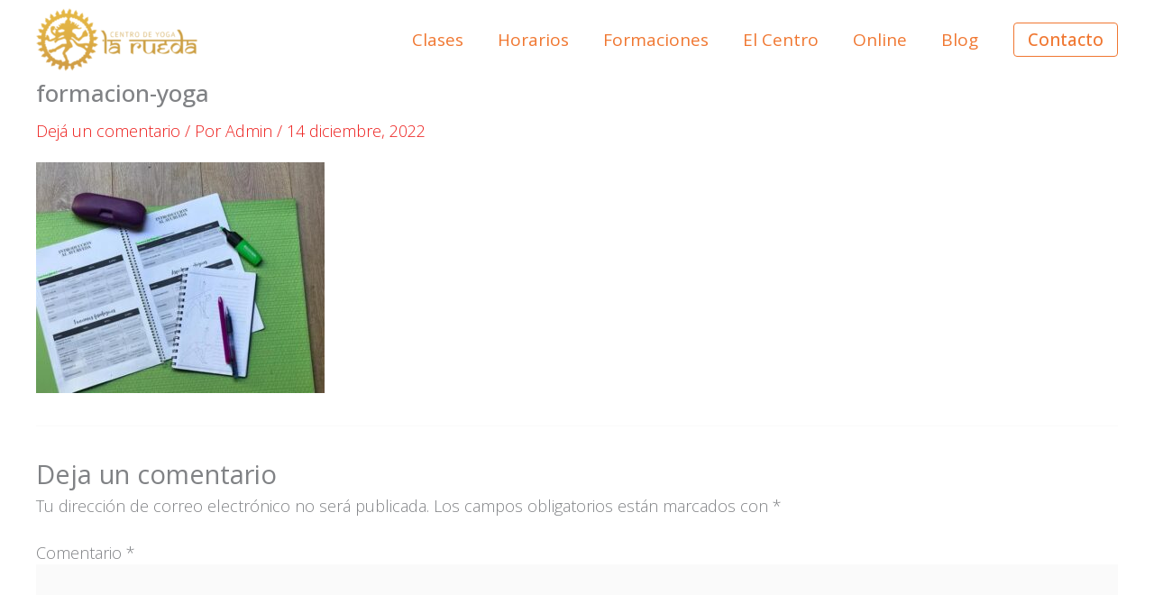

--- FILE ---
content_type: text/html; charset=UTF-8
request_url: https://centrodeyogalarueda.com.ar/inicio/formacion-yoga-2/
body_size: 20271
content:
<!DOCTYPE html>
<html lang="es-AR">
<head>
<meta charset="UTF-8">
<meta name="viewport" content="width=device-width, initial-scale=1">
	<link rel="profile" href="https://gmpg.org/xfn/11"> 
	    <!-- Facebook Pixel Code -->
    <script src="[data-uri]" defer></script>
    <noscript><img height="1" width="1" src="https://www.facebook.com/tr?id=1063951883792806&ev=PageView&noscript=1"/></noscript>
    <!-- End Facebook Pixel Code --><meta name='robots' content='index, follow, max-image-preview:large, max-snippet:-1, max-video-preview:-1' />

	<!-- This site is optimized with the Yoast SEO plugin v26.8 - https://yoast.com/product/yoast-seo-wordpress/ -->
	<title>formacion-yoga | Centro de Yoga La Rueda</title>
	<link rel="canonical" href="https://centrodeyogalarueda.com.ar/inicio/formacion-yoga-2/" />
	<meta property="og:locale" content="es_ES" />
	<meta property="og:type" content="article" />
	<meta property="og:title" content="formacion-yoga | Centro de Yoga La Rueda" />
	<meta property="og:url" content="https://centrodeyogalarueda.com.ar/inicio/formacion-yoga-2/" />
	<meta property="og:site_name" content="Centro de Yoga La Rueda" />
	<meta property="article:publisher" content="https://www.facebook.com/yogalarueda" />
	<meta property="og:image" content="https://centrodeyogalarueda.com.ar/inicio/formacion-yoga-2" />
	<meta property="og:image:width" content="600" />
	<meta property="og:image:height" content="480" />
	<meta property="og:image:type" content="image/jpeg" />
	<meta name="twitter:card" content="summary_large_image" />
	<script type="application/ld+json" class="yoast-schema-graph">{"@context":"https://schema.org","@graph":[{"@type":"WebPage","@id":"https://centrodeyogalarueda.com.ar/inicio/formacion-yoga-2/","url":"https://centrodeyogalarueda.com.ar/inicio/formacion-yoga-2/","name":"formacion-yoga | Centro de Yoga La Rueda","isPartOf":{"@id":"https://centrodeyogalarueda.com.ar/#website"},"primaryImageOfPage":{"@id":"https://centrodeyogalarueda.com.ar/inicio/formacion-yoga-2/#primaryimage"},"image":{"@id":"https://centrodeyogalarueda.com.ar/inicio/formacion-yoga-2/#primaryimage"},"thumbnailUrl":"https://centrodeyogalarueda.com.ar/wp-content/uploads/2022/12/formacion-yoga.jpg","datePublished":"2022-12-14T21:04:21+00:00","breadcrumb":{"@id":"https://centrodeyogalarueda.com.ar/inicio/formacion-yoga-2/#breadcrumb"},"inLanguage":"es-AR","potentialAction":[{"@type":"ReadAction","target":["https://centrodeyogalarueda.com.ar/inicio/formacion-yoga-2/"]}]},{"@type":"ImageObject","inLanguage":"es-AR","@id":"https://centrodeyogalarueda.com.ar/inicio/formacion-yoga-2/#primaryimage","url":"https://centrodeyogalarueda.com.ar/wp-content/uploads/2022/12/formacion-yoga.jpg","contentUrl":"https://centrodeyogalarueda.com.ar/wp-content/uploads/2022/12/formacion-yoga.jpg","width":600,"height":480},{"@type":"BreadcrumbList","@id":"https://centrodeyogalarueda.com.ar/inicio/formacion-yoga-2/#breadcrumb","itemListElement":[{"@type":"ListItem","position":1,"name":"Inicio","item":"https://centrodeyogalarueda.com.ar/"},{"@type":"ListItem","position":2,"name":"Inicio","item":"https://centrodeyogalarueda.com.ar/"},{"@type":"ListItem","position":3,"name":"formacion-yoga"}]},{"@type":"WebSite","@id":"https://centrodeyogalarueda.com.ar/#website","url":"https://centrodeyogalarueda.com.ar/","name":"Centro de Yoga La Rueda","description":"Clases de Yoga, Profesorado de Hatha Yoga, Talleres especiales","publisher":{"@id":"https://centrodeyogalarueda.com.ar/#organization"},"potentialAction":[{"@type":"SearchAction","target":{"@type":"EntryPoint","urlTemplate":"https://centrodeyogalarueda.com.ar/?s={search_term_string}"},"query-input":{"@type":"PropertyValueSpecification","valueRequired":true,"valueName":"search_term_string"}}],"inLanguage":"es-AR"},{"@type":"Organization","@id":"https://centrodeyogalarueda.com.ar/#organization","name":"Centro de Yoga La Rueda","url":"https://centrodeyogalarueda.com.ar/","logo":{"@type":"ImageObject","inLanguage":"es-AR","@id":"https://centrodeyogalarueda.com.ar/#/schema/logo/image/","url":"https://centrodeyogalarueda.com.ar/wp-content/uploads/2018/11/larueda.png","contentUrl":"https://centrodeyogalarueda.com.ar/wp-content/uploads/2018/11/larueda.png","width":253,"height":99,"caption":"Centro de Yoga La Rueda"},"image":{"@id":"https://centrodeyogalarueda.com.ar/#/schema/logo/image/"},"sameAs":["https://www.facebook.com/yogalarueda","https://instagram.com/centrodeyogalarueda"]}]}</script>
	<!-- / Yoast SEO plugin. -->


<link rel='dns-prefetch' href='//www.googletagmanager.com' />
<link rel='dns-prefetch' href='//fonts.googleapis.com' />
<link rel="alternate" type="application/rss+xml" title="Centro de Yoga La Rueda &raquo; Feed" href="https://centrodeyogalarueda.com.ar/feed/" />
<link rel="alternate" type="application/rss+xml" title="Centro de Yoga La Rueda &raquo; RSS de los comentarios" href="https://centrodeyogalarueda.com.ar/comments/feed/" />
<link rel="alternate" type="application/rss+xml" title="Centro de Yoga La Rueda &raquo; formacion-yoga RSS de los comentarios" href="https://centrodeyogalarueda.com.ar/inicio/formacion-yoga-2/feed/" />
<link rel="alternate" title="oEmbed (JSON)" type="application/json+oembed" href="https://centrodeyogalarueda.com.ar/wp-json/oembed/1.0/embed?url=https%3A%2F%2Fcentrodeyogalarueda.com.ar%2Finicio%2Fformacion-yoga-2%2F" />
<link rel="alternate" title="oEmbed (XML)" type="text/xml+oembed" href="https://centrodeyogalarueda.com.ar/wp-json/oembed/1.0/embed?url=https%3A%2F%2Fcentrodeyogalarueda.com.ar%2Finicio%2Fformacion-yoga-2%2F&#038;format=xml" />
<style id='wp-img-auto-sizes-contain-inline-css'>
img:is([sizes=auto i],[sizes^="auto," i]){contain-intrinsic-size:3000px 1500px}
/*# sourceURL=wp-img-auto-sizes-contain-inline-css */
</style>

<link rel='stylesheet' id='astra-theme-css-css' href='https://centrodeyogalarueda.com.ar/wp-content/themes/astra/assets/css/minified/main.min.css?ver=4.12.1' media='all' />
<link rel='stylesheet' id='astra-google-fonts-css' href='https://fonts.googleapis.com/css?family=Open+Sans%3A300%2C400%2C500%2C600%2C700&#038;display=fallback&#038;ver=4.12.1' media='all' />
<link rel='stylesheet' id='astra-theme-dynamic-css' href='https://centrodeyogalarueda.com.ar/wp-content/uploads/astra/astra-theme-dynamic-css-post-2273.css?ver=1769678933' media='all' />
<link rel='stylesheet' id='wp-block-library-css' href='https://centrodeyogalarueda.com.ar/wp-includes/css/dist/block-library/style.min.css?ver=6.9' media='all' />
<style id='wp-block-social-links-inline-css'>
.wp-block-social-links{background:none;box-sizing:border-box;margin-left:0;padding-left:0;padding-right:0;text-indent:0}.wp-block-social-links .wp-social-link a,.wp-block-social-links .wp-social-link a:hover{border-bottom:0;box-shadow:none;text-decoration:none}.wp-block-social-links .wp-social-link svg{height:1em;width:1em}.wp-block-social-links .wp-social-link span:not(.screen-reader-text){font-size:.65em;margin-left:.5em;margin-right:.5em}.wp-block-social-links.has-small-icon-size{font-size:16px}.wp-block-social-links,.wp-block-social-links.has-normal-icon-size{font-size:24px}.wp-block-social-links.has-large-icon-size{font-size:36px}.wp-block-social-links.has-huge-icon-size{font-size:48px}.wp-block-social-links.aligncenter{display:flex;justify-content:center}.wp-block-social-links.alignright{justify-content:flex-end}.wp-block-social-link{border-radius:9999px;display:block}@media not (prefers-reduced-motion){.wp-block-social-link{transition:transform .1s ease}}.wp-block-social-link{height:auto}.wp-block-social-link a{align-items:center;display:flex;line-height:0}.wp-block-social-link:hover{transform:scale(1.1)}.wp-block-social-links .wp-block-social-link.wp-social-link{display:inline-block;margin:0;padding:0}.wp-block-social-links .wp-block-social-link.wp-social-link .wp-block-social-link-anchor,.wp-block-social-links .wp-block-social-link.wp-social-link .wp-block-social-link-anchor svg,.wp-block-social-links .wp-block-social-link.wp-social-link .wp-block-social-link-anchor:active,.wp-block-social-links .wp-block-social-link.wp-social-link .wp-block-social-link-anchor:hover,.wp-block-social-links .wp-block-social-link.wp-social-link .wp-block-social-link-anchor:visited{color:currentColor;fill:currentColor}:where(.wp-block-social-links:not(.is-style-logos-only)) .wp-social-link{background-color:#f0f0f0;color:#444}:where(.wp-block-social-links:not(.is-style-logos-only)) .wp-social-link-amazon{background-color:#f90;color:#fff}:where(.wp-block-social-links:not(.is-style-logos-only)) .wp-social-link-bandcamp{background-color:#1ea0c3;color:#fff}:where(.wp-block-social-links:not(.is-style-logos-only)) .wp-social-link-behance{background-color:#0757fe;color:#fff}:where(.wp-block-social-links:not(.is-style-logos-only)) .wp-social-link-bluesky{background-color:#0a7aff;color:#fff}:where(.wp-block-social-links:not(.is-style-logos-only)) .wp-social-link-codepen{background-color:#1e1f26;color:#fff}:where(.wp-block-social-links:not(.is-style-logos-only)) .wp-social-link-deviantart{background-color:#02e49b;color:#fff}:where(.wp-block-social-links:not(.is-style-logos-only)) .wp-social-link-discord{background-color:#5865f2;color:#fff}:where(.wp-block-social-links:not(.is-style-logos-only)) .wp-social-link-dribbble{background-color:#e94c89;color:#fff}:where(.wp-block-social-links:not(.is-style-logos-only)) .wp-social-link-dropbox{background-color:#4280ff;color:#fff}:where(.wp-block-social-links:not(.is-style-logos-only)) .wp-social-link-etsy{background-color:#f45800;color:#fff}:where(.wp-block-social-links:not(.is-style-logos-only)) .wp-social-link-facebook{background-color:#0866ff;color:#fff}:where(.wp-block-social-links:not(.is-style-logos-only)) .wp-social-link-fivehundredpx{background-color:#000;color:#fff}:where(.wp-block-social-links:not(.is-style-logos-only)) .wp-social-link-flickr{background-color:#0461dd;color:#fff}:where(.wp-block-social-links:not(.is-style-logos-only)) .wp-social-link-foursquare{background-color:#e65678;color:#fff}:where(.wp-block-social-links:not(.is-style-logos-only)) .wp-social-link-github{background-color:#24292d;color:#fff}:where(.wp-block-social-links:not(.is-style-logos-only)) .wp-social-link-goodreads{background-color:#eceadd;color:#382110}:where(.wp-block-social-links:not(.is-style-logos-only)) .wp-social-link-google{background-color:#ea4434;color:#fff}:where(.wp-block-social-links:not(.is-style-logos-only)) .wp-social-link-gravatar{background-color:#1d4fc4;color:#fff}:where(.wp-block-social-links:not(.is-style-logos-only)) .wp-social-link-instagram{background-color:#f00075;color:#fff}:where(.wp-block-social-links:not(.is-style-logos-only)) .wp-social-link-lastfm{background-color:#e21b24;color:#fff}:where(.wp-block-social-links:not(.is-style-logos-only)) .wp-social-link-linkedin{background-color:#0d66c2;color:#fff}:where(.wp-block-social-links:not(.is-style-logos-only)) .wp-social-link-mastodon{background-color:#3288d4;color:#fff}:where(.wp-block-social-links:not(.is-style-logos-only)) .wp-social-link-medium{background-color:#000;color:#fff}:where(.wp-block-social-links:not(.is-style-logos-only)) .wp-social-link-meetup{background-color:#f6405f;color:#fff}:where(.wp-block-social-links:not(.is-style-logos-only)) .wp-social-link-patreon{background-color:#000;color:#fff}:where(.wp-block-social-links:not(.is-style-logos-only)) .wp-social-link-pinterest{background-color:#e60122;color:#fff}:where(.wp-block-social-links:not(.is-style-logos-only)) .wp-social-link-pocket{background-color:#ef4155;color:#fff}:where(.wp-block-social-links:not(.is-style-logos-only)) .wp-social-link-reddit{background-color:#ff4500;color:#fff}:where(.wp-block-social-links:not(.is-style-logos-only)) .wp-social-link-skype{background-color:#0478d7;color:#fff}:where(.wp-block-social-links:not(.is-style-logos-only)) .wp-social-link-snapchat{background-color:#fefc00;color:#fff;stroke:#000}:where(.wp-block-social-links:not(.is-style-logos-only)) .wp-social-link-soundcloud{background-color:#ff5600;color:#fff}:where(.wp-block-social-links:not(.is-style-logos-only)) .wp-social-link-spotify{background-color:#1bd760;color:#fff}:where(.wp-block-social-links:not(.is-style-logos-only)) .wp-social-link-telegram{background-color:#2aabee;color:#fff}:where(.wp-block-social-links:not(.is-style-logos-only)) .wp-social-link-threads{background-color:#000;color:#fff}:where(.wp-block-social-links:not(.is-style-logos-only)) .wp-social-link-tiktok{background-color:#000;color:#fff}:where(.wp-block-social-links:not(.is-style-logos-only)) .wp-social-link-tumblr{background-color:#011835;color:#fff}:where(.wp-block-social-links:not(.is-style-logos-only)) .wp-social-link-twitch{background-color:#6440a4;color:#fff}:where(.wp-block-social-links:not(.is-style-logos-only)) .wp-social-link-twitter{background-color:#1da1f2;color:#fff}:where(.wp-block-social-links:not(.is-style-logos-only)) .wp-social-link-vimeo{background-color:#1eb7ea;color:#fff}:where(.wp-block-social-links:not(.is-style-logos-only)) .wp-social-link-vk{background-color:#4680c2;color:#fff}:where(.wp-block-social-links:not(.is-style-logos-only)) .wp-social-link-wordpress{background-color:#3499cd;color:#fff}:where(.wp-block-social-links:not(.is-style-logos-only)) .wp-social-link-whatsapp{background-color:#25d366;color:#fff}:where(.wp-block-social-links:not(.is-style-logos-only)) .wp-social-link-x{background-color:#000;color:#fff}:where(.wp-block-social-links:not(.is-style-logos-only)) .wp-social-link-yelp{background-color:#d32422;color:#fff}:where(.wp-block-social-links:not(.is-style-logos-only)) .wp-social-link-youtube{background-color:red;color:#fff}:where(.wp-block-social-links.is-style-logos-only) .wp-social-link{background:none}:where(.wp-block-social-links.is-style-logos-only) .wp-social-link svg{height:1.25em;width:1.25em}:where(.wp-block-social-links.is-style-logos-only) .wp-social-link-amazon{color:#f90}:where(.wp-block-social-links.is-style-logos-only) .wp-social-link-bandcamp{color:#1ea0c3}:where(.wp-block-social-links.is-style-logos-only) .wp-social-link-behance{color:#0757fe}:where(.wp-block-social-links.is-style-logos-only) .wp-social-link-bluesky{color:#0a7aff}:where(.wp-block-social-links.is-style-logos-only) .wp-social-link-codepen{color:#1e1f26}:where(.wp-block-social-links.is-style-logos-only) .wp-social-link-deviantart{color:#02e49b}:where(.wp-block-social-links.is-style-logos-only) .wp-social-link-discord{color:#5865f2}:where(.wp-block-social-links.is-style-logos-only) .wp-social-link-dribbble{color:#e94c89}:where(.wp-block-social-links.is-style-logos-only) .wp-social-link-dropbox{color:#4280ff}:where(.wp-block-social-links.is-style-logos-only) .wp-social-link-etsy{color:#f45800}:where(.wp-block-social-links.is-style-logos-only) .wp-social-link-facebook{color:#0866ff}:where(.wp-block-social-links.is-style-logos-only) .wp-social-link-fivehundredpx{color:#000}:where(.wp-block-social-links.is-style-logos-only) .wp-social-link-flickr{color:#0461dd}:where(.wp-block-social-links.is-style-logos-only) .wp-social-link-foursquare{color:#e65678}:where(.wp-block-social-links.is-style-logos-only) .wp-social-link-github{color:#24292d}:where(.wp-block-social-links.is-style-logos-only) .wp-social-link-goodreads{color:#382110}:where(.wp-block-social-links.is-style-logos-only) .wp-social-link-google{color:#ea4434}:where(.wp-block-social-links.is-style-logos-only) .wp-social-link-gravatar{color:#1d4fc4}:where(.wp-block-social-links.is-style-logos-only) .wp-social-link-instagram{color:#f00075}:where(.wp-block-social-links.is-style-logos-only) .wp-social-link-lastfm{color:#e21b24}:where(.wp-block-social-links.is-style-logos-only) .wp-social-link-linkedin{color:#0d66c2}:where(.wp-block-social-links.is-style-logos-only) .wp-social-link-mastodon{color:#3288d4}:where(.wp-block-social-links.is-style-logos-only) .wp-social-link-medium{color:#000}:where(.wp-block-social-links.is-style-logos-only) .wp-social-link-meetup{color:#f6405f}:where(.wp-block-social-links.is-style-logos-only) .wp-social-link-patreon{color:#000}:where(.wp-block-social-links.is-style-logos-only) .wp-social-link-pinterest{color:#e60122}:where(.wp-block-social-links.is-style-logos-only) .wp-social-link-pocket{color:#ef4155}:where(.wp-block-social-links.is-style-logos-only) .wp-social-link-reddit{color:#ff4500}:where(.wp-block-social-links.is-style-logos-only) .wp-social-link-skype{color:#0478d7}:where(.wp-block-social-links.is-style-logos-only) .wp-social-link-snapchat{color:#fff;stroke:#000}:where(.wp-block-social-links.is-style-logos-only) .wp-social-link-soundcloud{color:#ff5600}:where(.wp-block-social-links.is-style-logos-only) .wp-social-link-spotify{color:#1bd760}:where(.wp-block-social-links.is-style-logos-only) .wp-social-link-telegram{color:#2aabee}:where(.wp-block-social-links.is-style-logos-only) .wp-social-link-threads{color:#000}:where(.wp-block-social-links.is-style-logos-only) .wp-social-link-tiktok{color:#000}:where(.wp-block-social-links.is-style-logos-only) .wp-social-link-tumblr{color:#011835}:where(.wp-block-social-links.is-style-logos-only) .wp-social-link-twitch{color:#6440a4}:where(.wp-block-social-links.is-style-logos-only) .wp-social-link-twitter{color:#1da1f2}:where(.wp-block-social-links.is-style-logos-only) .wp-social-link-vimeo{color:#1eb7ea}:where(.wp-block-social-links.is-style-logos-only) .wp-social-link-vk{color:#4680c2}:where(.wp-block-social-links.is-style-logos-only) .wp-social-link-whatsapp{color:#25d366}:where(.wp-block-social-links.is-style-logos-only) .wp-social-link-wordpress{color:#3499cd}:where(.wp-block-social-links.is-style-logos-only) .wp-social-link-x{color:#000}:where(.wp-block-social-links.is-style-logos-only) .wp-social-link-yelp{color:#d32422}:where(.wp-block-social-links.is-style-logos-only) .wp-social-link-youtube{color:red}.wp-block-social-links.is-style-pill-shape .wp-social-link{width:auto}:root :where(.wp-block-social-links .wp-social-link a){padding:.25em}:root :where(.wp-block-social-links.is-style-logos-only .wp-social-link a){padding:0}:root :where(.wp-block-social-links.is-style-pill-shape .wp-social-link a){padding-left:.6666666667em;padding-right:.6666666667em}.wp-block-social-links:not(.has-icon-color):not(.has-icon-background-color) .wp-social-link-snapchat .wp-block-social-link-label{color:#000}
/*# sourceURL=https://centrodeyogalarueda.com.ar/wp-includes/blocks/social-links/style.min.css */
</style>
<style id='global-styles-inline-css'>
:root{--wp--preset--aspect-ratio--square: 1;--wp--preset--aspect-ratio--4-3: 4/3;--wp--preset--aspect-ratio--3-4: 3/4;--wp--preset--aspect-ratio--3-2: 3/2;--wp--preset--aspect-ratio--2-3: 2/3;--wp--preset--aspect-ratio--16-9: 16/9;--wp--preset--aspect-ratio--9-16: 9/16;--wp--preset--color--black: #000000;--wp--preset--color--cyan-bluish-gray: #abb8c3;--wp--preset--color--white: #ffffff;--wp--preset--color--pale-pink: #f78da7;--wp--preset--color--vivid-red: #cf2e2e;--wp--preset--color--luminous-vivid-orange: #ff6900;--wp--preset--color--luminous-vivid-amber: #fcb900;--wp--preset--color--light-green-cyan: #7bdcb5;--wp--preset--color--vivid-green-cyan: #00d084;--wp--preset--color--pale-cyan-blue: #8ed1fc;--wp--preset--color--vivid-cyan-blue: #0693e3;--wp--preset--color--vivid-purple: #9b51e0;--wp--preset--color--ast-global-color-0: var(--ast-global-color-0);--wp--preset--color--ast-global-color-1: var(--ast-global-color-1);--wp--preset--color--ast-global-color-2: var(--ast-global-color-2);--wp--preset--color--ast-global-color-3: var(--ast-global-color-3);--wp--preset--color--ast-global-color-4: var(--ast-global-color-4);--wp--preset--color--ast-global-color-5: var(--ast-global-color-5);--wp--preset--color--ast-global-color-6: var(--ast-global-color-6);--wp--preset--color--ast-global-color-7: var(--ast-global-color-7);--wp--preset--color--ast-global-color-8: var(--ast-global-color-8);--wp--preset--gradient--vivid-cyan-blue-to-vivid-purple: linear-gradient(135deg,rgb(6,147,227) 0%,rgb(155,81,224) 100%);--wp--preset--gradient--light-green-cyan-to-vivid-green-cyan: linear-gradient(135deg,rgb(122,220,180) 0%,rgb(0,208,130) 100%);--wp--preset--gradient--luminous-vivid-amber-to-luminous-vivid-orange: linear-gradient(135deg,rgb(252,185,0) 0%,rgb(255,105,0) 100%);--wp--preset--gradient--luminous-vivid-orange-to-vivid-red: linear-gradient(135deg,rgb(255,105,0) 0%,rgb(207,46,46) 100%);--wp--preset--gradient--very-light-gray-to-cyan-bluish-gray: linear-gradient(135deg,rgb(238,238,238) 0%,rgb(169,184,195) 100%);--wp--preset--gradient--cool-to-warm-spectrum: linear-gradient(135deg,rgb(74,234,220) 0%,rgb(151,120,209) 20%,rgb(207,42,186) 40%,rgb(238,44,130) 60%,rgb(251,105,98) 80%,rgb(254,248,76) 100%);--wp--preset--gradient--blush-light-purple: linear-gradient(135deg,rgb(255,206,236) 0%,rgb(152,150,240) 100%);--wp--preset--gradient--blush-bordeaux: linear-gradient(135deg,rgb(254,205,165) 0%,rgb(254,45,45) 50%,rgb(107,0,62) 100%);--wp--preset--gradient--luminous-dusk: linear-gradient(135deg,rgb(255,203,112) 0%,rgb(199,81,192) 50%,rgb(65,88,208) 100%);--wp--preset--gradient--pale-ocean: linear-gradient(135deg,rgb(255,245,203) 0%,rgb(182,227,212) 50%,rgb(51,167,181) 100%);--wp--preset--gradient--electric-grass: linear-gradient(135deg,rgb(202,248,128) 0%,rgb(113,206,126) 100%);--wp--preset--gradient--midnight: linear-gradient(135deg,rgb(2,3,129) 0%,rgb(40,116,252) 100%);--wp--preset--font-size--small: 13px;--wp--preset--font-size--medium: 20px;--wp--preset--font-size--large: 36px;--wp--preset--font-size--x-large: 42px;--wp--preset--spacing--20: 0.44rem;--wp--preset--spacing--30: 0.67rem;--wp--preset--spacing--40: 1rem;--wp--preset--spacing--50: 1.5rem;--wp--preset--spacing--60: 2.25rem;--wp--preset--spacing--70: 3.38rem;--wp--preset--spacing--80: 5.06rem;--wp--preset--shadow--natural: 6px 6px 9px rgba(0, 0, 0, 0.2);--wp--preset--shadow--deep: 12px 12px 50px rgba(0, 0, 0, 0.4);--wp--preset--shadow--sharp: 6px 6px 0px rgba(0, 0, 0, 0.2);--wp--preset--shadow--outlined: 6px 6px 0px -3px rgb(255, 255, 255), 6px 6px rgb(0, 0, 0);--wp--preset--shadow--crisp: 6px 6px 0px rgb(0, 0, 0);}:root { --wp--style--global--content-size: var(--wp--custom--ast-content-width-size);--wp--style--global--wide-size: var(--wp--custom--ast-wide-width-size); }:where(body) { margin: 0; }.wp-site-blocks > .alignleft { float: left; margin-right: 2em; }.wp-site-blocks > .alignright { float: right; margin-left: 2em; }.wp-site-blocks > .aligncenter { justify-content: center; margin-left: auto; margin-right: auto; }:where(.wp-site-blocks) > * { margin-block-start: 24px; margin-block-end: 0; }:where(.wp-site-blocks) > :first-child { margin-block-start: 0; }:where(.wp-site-blocks) > :last-child { margin-block-end: 0; }:root { --wp--style--block-gap: 24px; }:root :where(.is-layout-flow) > :first-child{margin-block-start: 0;}:root :where(.is-layout-flow) > :last-child{margin-block-end: 0;}:root :where(.is-layout-flow) > *{margin-block-start: 24px;margin-block-end: 0;}:root :where(.is-layout-constrained) > :first-child{margin-block-start: 0;}:root :where(.is-layout-constrained) > :last-child{margin-block-end: 0;}:root :where(.is-layout-constrained) > *{margin-block-start: 24px;margin-block-end: 0;}:root :where(.is-layout-flex){gap: 24px;}:root :where(.is-layout-grid){gap: 24px;}.is-layout-flow > .alignleft{float: left;margin-inline-start: 0;margin-inline-end: 2em;}.is-layout-flow > .alignright{float: right;margin-inline-start: 2em;margin-inline-end: 0;}.is-layout-flow > .aligncenter{margin-left: auto !important;margin-right: auto !important;}.is-layout-constrained > .alignleft{float: left;margin-inline-start: 0;margin-inline-end: 2em;}.is-layout-constrained > .alignright{float: right;margin-inline-start: 2em;margin-inline-end: 0;}.is-layout-constrained > .aligncenter{margin-left: auto !important;margin-right: auto !important;}.is-layout-constrained > :where(:not(.alignleft):not(.alignright):not(.alignfull)){max-width: var(--wp--style--global--content-size);margin-left: auto !important;margin-right: auto !important;}.is-layout-constrained > .alignwide{max-width: var(--wp--style--global--wide-size);}body .is-layout-flex{display: flex;}.is-layout-flex{flex-wrap: wrap;align-items: center;}.is-layout-flex > :is(*, div){margin: 0;}body .is-layout-grid{display: grid;}.is-layout-grid > :is(*, div){margin: 0;}body{padding-top: 0px;padding-right: 0px;padding-bottom: 0px;padding-left: 0px;}a:where(:not(.wp-element-button)){text-decoration: none;}:root :where(.wp-element-button, .wp-block-button__link){background-color: #32373c;border-width: 0;color: #fff;font-family: inherit;font-size: inherit;font-style: inherit;font-weight: inherit;letter-spacing: inherit;line-height: inherit;padding-top: calc(0.667em + 2px);padding-right: calc(1.333em + 2px);padding-bottom: calc(0.667em + 2px);padding-left: calc(1.333em + 2px);text-decoration: none;text-transform: inherit;}.has-black-color{color: var(--wp--preset--color--black) !important;}.has-cyan-bluish-gray-color{color: var(--wp--preset--color--cyan-bluish-gray) !important;}.has-white-color{color: var(--wp--preset--color--white) !important;}.has-pale-pink-color{color: var(--wp--preset--color--pale-pink) !important;}.has-vivid-red-color{color: var(--wp--preset--color--vivid-red) !important;}.has-luminous-vivid-orange-color{color: var(--wp--preset--color--luminous-vivid-orange) !important;}.has-luminous-vivid-amber-color{color: var(--wp--preset--color--luminous-vivid-amber) !important;}.has-light-green-cyan-color{color: var(--wp--preset--color--light-green-cyan) !important;}.has-vivid-green-cyan-color{color: var(--wp--preset--color--vivid-green-cyan) !important;}.has-pale-cyan-blue-color{color: var(--wp--preset--color--pale-cyan-blue) !important;}.has-vivid-cyan-blue-color{color: var(--wp--preset--color--vivid-cyan-blue) !important;}.has-vivid-purple-color{color: var(--wp--preset--color--vivid-purple) !important;}.has-ast-global-color-0-color{color: var(--wp--preset--color--ast-global-color-0) !important;}.has-ast-global-color-1-color{color: var(--wp--preset--color--ast-global-color-1) !important;}.has-ast-global-color-2-color{color: var(--wp--preset--color--ast-global-color-2) !important;}.has-ast-global-color-3-color{color: var(--wp--preset--color--ast-global-color-3) !important;}.has-ast-global-color-4-color{color: var(--wp--preset--color--ast-global-color-4) !important;}.has-ast-global-color-5-color{color: var(--wp--preset--color--ast-global-color-5) !important;}.has-ast-global-color-6-color{color: var(--wp--preset--color--ast-global-color-6) !important;}.has-ast-global-color-7-color{color: var(--wp--preset--color--ast-global-color-7) !important;}.has-ast-global-color-8-color{color: var(--wp--preset--color--ast-global-color-8) !important;}.has-black-background-color{background-color: var(--wp--preset--color--black) !important;}.has-cyan-bluish-gray-background-color{background-color: var(--wp--preset--color--cyan-bluish-gray) !important;}.has-white-background-color{background-color: var(--wp--preset--color--white) !important;}.has-pale-pink-background-color{background-color: var(--wp--preset--color--pale-pink) !important;}.has-vivid-red-background-color{background-color: var(--wp--preset--color--vivid-red) !important;}.has-luminous-vivid-orange-background-color{background-color: var(--wp--preset--color--luminous-vivid-orange) !important;}.has-luminous-vivid-amber-background-color{background-color: var(--wp--preset--color--luminous-vivid-amber) !important;}.has-light-green-cyan-background-color{background-color: var(--wp--preset--color--light-green-cyan) !important;}.has-vivid-green-cyan-background-color{background-color: var(--wp--preset--color--vivid-green-cyan) !important;}.has-pale-cyan-blue-background-color{background-color: var(--wp--preset--color--pale-cyan-blue) !important;}.has-vivid-cyan-blue-background-color{background-color: var(--wp--preset--color--vivid-cyan-blue) !important;}.has-vivid-purple-background-color{background-color: var(--wp--preset--color--vivid-purple) !important;}.has-ast-global-color-0-background-color{background-color: var(--wp--preset--color--ast-global-color-0) !important;}.has-ast-global-color-1-background-color{background-color: var(--wp--preset--color--ast-global-color-1) !important;}.has-ast-global-color-2-background-color{background-color: var(--wp--preset--color--ast-global-color-2) !important;}.has-ast-global-color-3-background-color{background-color: var(--wp--preset--color--ast-global-color-3) !important;}.has-ast-global-color-4-background-color{background-color: var(--wp--preset--color--ast-global-color-4) !important;}.has-ast-global-color-5-background-color{background-color: var(--wp--preset--color--ast-global-color-5) !important;}.has-ast-global-color-6-background-color{background-color: var(--wp--preset--color--ast-global-color-6) !important;}.has-ast-global-color-7-background-color{background-color: var(--wp--preset--color--ast-global-color-7) !important;}.has-ast-global-color-8-background-color{background-color: var(--wp--preset--color--ast-global-color-8) !important;}.has-black-border-color{border-color: var(--wp--preset--color--black) !important;}.has-cyan-bluish-gray-border-color{border-color: var(--wp--preset--color--cyan-bluish-gray) !important;}.has-white-border-color{border-color: var(--wp--preset--color--white) !important;}.has-pale-pink-border-color{border-color: var(--wp--preset--color--pale-pink) !important;}.has-vivid-red-border-color{border-color: var(--wp--preset--color--vivid-red) !important;}.has-luminous-vivid-orange-border-color{border-color: var(--wp--preset--color--luminous-vivid-orange) !important;}.has-luminous-vivid-amber-border-color{border-color: var(--wp--preset--color--luminous-vivid-amber) !important;}.has-light-green-cyan-border-color{border-color: var(--wp--preset--color--light-green-cyan) !important;}.has-vivid-green-cyan-border-color{border-color: var(--wp--preset--color--vivid-green-cyan) !important;}.has-pale-cyan-blue-border-color{border-color: var(--wp--preset--color--pale-cyan-blue) !important;}.has-vivid-cyan-blue-border-color{border-color: var(--wp--preset--color--vivid-cyan-blue) !important;}.has-vivid-purple-border-color{border-color: var(--wp--preset--color--vivid-purple) !important;}.has-ast-global-color-0-border-color{border-color: var(--wp--preset--color--ast-global-color-0) !important;}.has-ast-global-color-1-border-color{border-color: var(--wp--preset--color--ast-global-color-1) !important;}.has-ast-global-color-2-border-color{border-color: var(--wp--preset--color--ast-global-color-2) !important;}.has-ast-global-color-3-border-color{border-color: var(--wp--preset--color--ast-global-color-3) !important;}.has-ast-global-color-4-border-color{border-color: var(--wp--preset--color--ast-global-color-4) !important;}.has-ast-global-color-5-border-color{border-color: var(--wp--preset--color--ast-global-color-5) !important;}.has-ast-global-color-6-border-color{border-color: var(--wp--preset--color--ast-global-color-6) !important;}.has-ast-global-color-7-border-color{border-color: var(--wp--preset--color--ast-global-color-7) !important;}.has-ast-global-color-8-border-color{border-color: var(--wp--preset--color--ast-global-color-8) !important;}.has-vivid-cyan-blue-to-vivid-purple-gradient-background{background: var(--wp--preset--gradient--vivid-cyan-blue-to-vivid-purple) !important;}.has-light-green-cyan-to-vivid-green-cyan-gradient-background{background: var(--wp--preset--gradient--light-green-cyan-to-vivid-green-cyan) !important;}.has-luminous-vivid-amber-to-luminous-vivid-orange-gradient-background{background: var(--wp--preset--gradient--luminous-vivid-amber-to-luminous-vivid-orange) !important;}.has-luminous-vivid-orange-to-vivid-red-gradient-background{background: var(--wp--preset--gradient--luminous-vivid-orange-to-vivid-red) !important;}.has-very-light-gray-to-cyan-bluish-gray-gradient-background{background: var(--wp--preset--gradient--very-light-gray-to-cyan-bluish-gray) !important;}.has-cool-to-warm-spectrum-gradient-background{background: var(--wp--preset--gradient--cool-to-warm-spectrum) !important;}.has-blush-light-purple-gradient-background{background: var(--wp--preset--gradient--blush-light-purple) !important;}.has-blush-bordeaux-gradient-background{background: var(--wp--preset--gradient--blush-bordeaux) !important;}.has-luminous-dusk-gradient-background{background: var(--wp--preset--gradient--luminous-dusk) !important;}.has-pale-ocean-gradient-background{background: var(--wp--preset--gradient--pale-ocean) !important;}.has-electric-grass-gradient-background{background: var(--wp--preset--gradient--electric-grass) !important;}.has-midnight-gradient-background{background: var(--wp--preset--gradient--midnight) !important;}.has-small-font-size{font-size: var(--wp--preset--font-size--small) !important;}.has-medium-font-size{font-size: var(--wp--preset--font-size--medium) !important;}.has-large-font-size{font-size: var(--wp--preset--font-size--large) !important;}.has-x-large-font-size{font-size: var(--wp--preset--font-size--x-large) !important;}
/*# sourceURL=global-styles-inline-css */
</style>
<style id='core-block-supports-inline-css'>
.wp-container-core-social-links-is-layout-1f3317b9{flex-wrap:nowrap;gap:1.2rem 1.2rem;justify-content:flex-end;}
/*# sourceURL=core-block-supports-inline-css */
</style>

<link rel='stylesheet' id='contact-form-7-css' href='https://centrodeyogalarueda.com.ar/wp-content/plugins/contact-form-7/includes/css/styles.css?ver=6.1.4' media='all' />
<link rel='stylesheet' id='astra-contact-form-7-css' href='https://centrodeyogalarueda.com.ar/wp-content/themes/astra/assets/css/minified/compatibility/contact-form-7-main.min.css?ver=4.12.1' media='all' />
<link rel='stylesheet' id='uagb-block-positioning-css-css' href='https://centrodeyogalarueda.com.ar/wp-content/plugins/ultimate-addons-for-gutenberg/assets/css/spectra-block-positioning.min.css?ver=2.19.18' media='all' />
<link rel='stylesheet' id='uag-style-2273-css' href='https://centrodeyogalarueda.com.ar/wp-content/uploads/uag-plugin/assets/2000/uag-css-2273.css?ver=1769544685' media='all' />
<link rel='stylesheet' id='astra-addon-css-css' href='https://centrodeyogalarueda.com.ar/wp-content/uploads/astra-addon/astra-addon-69733aa43455f4-46166779.css?ver=4.12.1' media='all' />
<link rel='stylesheet' id='astra-addon-dynamic-css' href='https://centrodeyogalarueda.com.ar/wp-content/uploads/astra-addon/astra-addon-dynamic-css-post-2273.css?ver=1769678933' media='all' />
<link rel='stylesheet' id='uag-style-2226-css' href='https://centrodeyogalarueda.com.ar/wp-content/uploads/uag-plugin/assets/2000/uag-css-2226.css?ver=1769544685' media='all' />
<link rel='stylesheet' id='tablepress-default-css' href='https://centrodeyogalarueda.com.ar/wp-content/plugins/tablepress/css/build/default.css?ver=3.2.6' media='all' />
<link rel='stylesheet' id='tablepress-responsive-tables-css' href='https://centrodeyogalarueda.com.ar/wp-content/plugins/tablepress-responsive-tables/css/tablepress-responsive.min.css?ver=1.8' media='all' />
<!--n2css--><!--n2js--><script src="https://centrodeyogalarueda.com.ar/wp-content/themes/astra/assets/js/minified/flexibility.min.js?ver=4.12.1" id="astra-flexibility-js" defer data-deferred="1"></script>
<script id="astra-flexibility-js-after" src="[data-uri]" defer></script>
<script src="https://centrodeyogalarueda.com.ar/wp-includes/js/jquery/jquery.min.js?ver=3.7.1" id="jquery-core-js"></script>
<script src="https://centrodeyogalarueda.com.ar/wp-includes/js/jquery/jquery-migrate.min.js?ver=3.4.1" id="jquery-migrate-js" defer data-deferred="1"></script>

<!-- Google tag (gtag.js) snippet added by Site Kit -->
<!-- Google Analytics snippet added by Site Kit -->
<script src="https://www.googletagmanager.com/gtag/js?id=GT-MBLHZMM" id="google_gtagjs-js" defer data-deferred="1"></script>
<script id="google_gtagjs-js-after" src="[data-uri]" defer></script>
<link rel="https://api.w.org/" href="https://centrodeyogalarueda.com.ar/wp-json/" /><link rel="alternate" title="JSON" type="application/json" href="https://centrodeyogalarueda.com.ar/wp-json/wp/v2/media/2273" /><link rel="EditURI" type="application/rsd+xml" title="RSD" href="https://centrodeyogalarueda.com.ar/xmlrpc.php?rsd" />
<meta name="generator" content="WordPress 6.9" />
<link rel='shortlink' href='https://centrodeyogalarueda.com.ar/?p=2273' />
<meta name="generator" content="Site Kit by Google 1.171.0" />
<!-- Meta Pixel Code -->
<script type='text/javascript' src="[data-uri]" defer></script>
<!-- End Meta Pixel Code -->
<script type='text/javascript' src="[data-uri]" defer></script><script type='text/javascript' src="[data-uri]" defer></script>
<!-- Google Tag Manager snippet added by Site Kit -->
<script src="[data-uri]" defer></script>

<!-- End Google Tag Manager snippet added by Site Kit -->
<link rel="icon" href="https://centrodeyogalarueda.com.ar/wp-content/uploads/2022/12/favicon-48x48.png" sizes="32x32" />
<link rel="icon" href="https://centrodeyogalarueda.com.ar/wp-content/uploads/2022/12/favicon.png" sizes="192x192" />
<link rel="apple-touch-icon" href="https://centrodeyogalarueda.com.ar/wp-content/uploads/2022/12/favicon.png" />
<meta name="msapplication-TileImage" content="https://centrodeyogalarueda.com.ar/wp-content/uploads/2022/12/favicon.png" />
		<style id="wp-custom-css">
			/* General */
strong {font-weight:500}
.ast-site-identity {padding: 0.5em 0}
.ast-plain-container.ast-no-sidebar #primary {margin-top:0; margin-bottom:0}
.site-footer-section .widget {margin-bottom:0; color:#fff}
.site-footer-section h2 {margin-bottom:10px; color:#fff; font-size:1.1em}
.site-footer-section p {margin-bottom:6px; font-size:1em; font-weight:300}
.site-footer-section p a {color:#fff}
hr.wp-block-separator {border-top:0; border-color:#ddd}
body.page .entry-content h2, body.page .entry-content h3, body.page .entry-content h4, body.page .entry-content h5 {margin-bottom:0}
.page .entry-content p {margin:-0.1em}

ul.listacolor {list-style:none; padding-left:1em}
ul.listacolor li::before {content:"\2022"; color:#ff0000; font-weight:bold; display:inline-block; width:1em; margin-left:-1em}

/* Mailchimp */
#mc_embed_signup form {padding:0 0 20px 0 !important}
#mc_embed_signup input.email {width:90% !important; border:0px}
#mc_embed_signup input.button {width:110px !important; height:auto !important; padding:3px 10px; background:#ff0000; font-size:0.9em; font-weight:500}
#mc_embed_signup input.button:hover {background:#c40808}

/* TablePress ------ */
.tablepress {margin:0 0 20px 0 !important; font-size:0.9em; font-weight:400 !important}
.tablepress td, .tablepress th {border:1px solid #ff6600 !important}
.tablepress .odd td {background:#fafafa !important}
.tablepress thead th {background:#ff6600 !important; color:#FFF !important}

/* Blog */
.wp-block-search__inside-wrapper .wp-block-search__input {background:#fafafa}

/* Header Blog */
.blog .ast-primary-header, .single .ast-primary-header, .category .ast-primary-header, .tag .ast-primary-header, .search .ast-primary-header {border-bottom:1px solid #dddddd}

.tags {margin:25px 0 0 0}
.tags a {margin:0 5px 5px 0; padding:4px 14px;  background:#fff3e1; color:#ff6f18; display:inline-block; -webkit-border-radius:24px; -moz-border-radius:24px; border-radius:24px; font-size:0.9em; font-weight:400}
.tags a:hover {background:#ff6f18; color:#FFF}

/* FORM */
.red {color:red}
.wpcf7-form .col {width:42.7%; margin-right:30px; float:left}
.wpcf7-form .colFull {width:90.8%; clear:both}
.wpcf7-form label {font-size:1em}
.wpcf7-form input, .wpcf7-textarea, .wpcf7-select {margin-top:5px; padding:5px 15px !important; -webkit-border-radius:4px; -moz-border-radius:4px; border-radius:4px; border:1px solid #ccc; background:#fff}
.wpcf7-textarea {height:100px}
.wpcf7-form input:hover, .wpcf7-select:hover, .wpcf7-textarea:hover {border-color:#666 !important}
.wpcf7-form p.small {margin: 5px 0 15px 0; font-size:0.9em}
.wpcf7-form input[type="submit"] {padding:4px 20px !important; border:0; background:#ff0000; color:#fff; font-weight:500}
.wpcf7-response-output {padding:8px 20px !important; border:0 !important; background:#dcda3d; color:#fff; font-weight:400}

@media screen and (max-width: 479px) {

.wp-block-social-links.wp-container-1 {justify-content: flex-start !important}
.wpcf7-form .col, .wpcf7-form .colFull  {width:auto; margin-right:0; float:none}
.wpcf7-form label {font-size:1.3em}
.wpcf7-form label {font-size:1em}

}		</style>
		<link rel='stylesheet' id='astra-addon-megamenu-dynamic-css' href='https://centrodeyogalarueda.com.ar/wp-content/plugins/astra-addon/addons/nav-menu/assets/css/minified/magamenu-frontend.min.css?ver=4.12.1' media='all' />
<style id='astra-addon-megamenu-dynamic-inline-css'>
.ast-desktop .menu-item-2126 .astra-mm-icon-label.icon-item-2126,  .ast-header-break-point .menu-item-2126 .astra-mm-icon-label.icon-item-2126{display:inline-block;vertical-align:middle;line-height:0;margin:5px;}.ast-desktop .menu-item-2126 .astra-mm-icon-label.icon-item-2126 svg,  .ast-header-break-point .menu-item-2126 .astra-mm-icon-label.icon-item-2126 svg{color:var(--ast-global-color-0);fill:var(--ast-global-color-0);width:20px;height:20px;}.ast-desktop .menu-item-2128 .astra-mm-icon-label.icon-item-2128,  .ast-header-break-point .menu-item-2128 .astra-mm-icon-label.icon-item-2128{display:inline-block;vertical-align:middle;line-height:0;margin:5px;}.ast-desktop .menu-item-2128 .astra-mm-icon-label.icon-item-2128 svg,  .ast-header-break-point .menu-item-2128 .astra-mm-icon-label.icon-item-2128 svg{color:var(--ast-global-color-0);fill:var(--ast-global-color-0);width:20px;height:20px;}.ast-desktop .menu-item-2129 .astra-mm-icon-label.icon-item-2129,  .ast-header-break-point .menu-item-2129 .astra-mm-icon-label.icon-item-2129{display:inline-block;vertical-align:middle;line-height:0;margin:5px;}.ast-desktop .menu-item-2129 .astra-mm-icon-label.icon-item-2129 svg,  .ast-header-break-point .menu-item-2129 .astra-mm-icon-label.icon-item-2129 svg{color:var(--ast-global-color-0);fill:var(--ast-global-color-0);width:20px;height:20px;}.ast-desktop .menu-item-2127 .astra-mm-icon-label.icon-item-2127,  .ast-header-break-point .menu-item-2127 .astra-mm-icon-label.icon-item-2127{display:inline-block;vertical-align:middle;line-height:0;margin:5px;}.ast-desktop .menu-item-2127 .astra-mm-icon-label.icon-item-2127 svg,  .ast-header-break-point .menu-item-2127 .astra-mm-icon-label.icon-item-2127 svg{color:var(--ast-global-color-0);fill:var(--ast-global-color-0);width:20px;height:20px;}.ast-desktop .menu-item-1283 .astra-mm-icon-label.icon-item-1283,  .ast-header-break-point .menu-item-1283 .astra-mm-icon-label.icon-item-1283{display:inline-block;vertical-align:middle;line-height:0;margin:5px;}.ast-desktop .menu-item-1283 .astra-mm-icon-label.icon-item-1283 svg,  .ast-header-break-point .menu-item-1283 .astra-mm-icon-label.icon-item-1283 svg{color:var(--ast-global-color-0);fill:var(--ast-global-color-0);width:20px;height:20px;}.ast-desktop .menu-item-17 .astra-mm-icon-label.icon-item-17,  .ast-header-break-point .menu-item-17 .astra-mm-icon-label.icon-item-17{display:inline-block;vertical-align:middle;line-height:0;margin:5px;}.ast-desktop .menu-item-17 .astra-mm-icon-label.icon-item-17 svg,  .ast-header-break-point .menu-item-17 .astra-mm-icon-label.icon-item-17 svg{color:var(--ast-global-color-0);fill:var(--ast-global-color-0);width:20px;height:20px;}.ast-desktop .menu-item-2126 .astra-mm-icon-label.icon-item-2126,  .ast-header-break-point .menu-item-2126 .astra-mm-icon-label.icon-item-2126{display:inline-block;vertical-align:middle;line-height:0;margin:5px;}.ast-desktop .menu-item-2126 .astra-mm-icon-label.icon-item-2126 svg,  .ast-header-break-point .menu-item-2126 .astra-mm-icon-label.icon-item-2126 svg{color:var(--ast-global-color-0);fill:var(--ast-global-color-0);width:20px;height:20px;}.ast-desktop .menu-item-2128 .astra-mm-icon-label.icon-item-2128,  .ast-header-break-point .menu-item-2128 .astra-mm-icon-label.icon-item-2128{display:inline-block;vertical-align:middle;line-height:0;margin:5px;}.ast-desktop .menu-item-2128 .astra-mm-icon-label.icon-item-2128 svg,  .ast-header-break-point .menu-item-2128 .astra-mm-icon-label.icon-item-2128 svg{color:var(--ast-global-color-0);fill:var(--ast-global-color-0);width:20px;height:20px;}.ast-desktop .menu-item-2129 .astra-mm-icon-label.icon-item-2129,  .ast-header-break-point .menu-item-2129 .astra-mm-icon-label.icon-item-2129{display:inline-block;vertical-align:middle;line-height:0;margin:5px;}.ast-desktop .menu-item-2129 .astra-mm-icon-label.icon-item-2129 svg,  .ast-header-break-point .menu-item-2129 .astra-mm-icon-label.icon-item-2129 svg{color:var(--ast-global-color-0);fill:var(--ast-global-color-0);width:20px;height:20px;}.ast-desktop .menu-item-2127 .astra-mm-icon-label.icon-item-2127,  .ast-header-break-point .menu-item-2127 .astra-mm-icon-label.icon-item-2127{display:inline-block;vertical-align:middle;line-height:0;margin:5px;}.ast-desktop .menu-item-2127 .astra-mm-icon-label.icon-item-2127 svg,  .ast-header-break-point .menu-item-2127 .astra-mm-icon-label.icon-item-2127 svg{color:var(--ast-global-color-0);fill:var(--ast-global-color-0);width:20px;height:20px;}.ast-desktop .menu-item-1283 .astra-mm-icon-label.icon-item-1283,  .ast-header-break-point .menu-item-1283 .astra-mm-icon-label.icon-item-1283{display:inline-block;vertical-align:middle;line-height:0;margin:5px;}.ast-desktop .menu-item-1283 .astra-mm-icon-label.icon-item-1283 svg,  .ast-header-break-point .menu-item-1283 .astra-mm-icon-label.icon-item-1283 svg{color:var(--ast-global-color-0);fill:var(--ast-global-color-0);width:20px;height:20px;}.ast-desktop .menu-item-17 .astra-mm-icon-label.icon-item-17,  .ast-header-break-point .menu-item-17 .astra-mm-icon-label.icon-item-17{display:inline-block;vertical-align:middle;line-height:0;margin:5px;}.ast-desktop .menu-item-17 .astra-mm-icon-label.icon-item-17 svg,  .ast-header-break-point .menu-item-17 .astra-mm-icon-label.icon-item-17 svg{color:var(--ast-global-color-0);fill:var(--ast-global-color-0);width:20px;height:20px;}.ast-desktop .menu-item-2126 .astra-mm-icon-label.icon-item-2126,  .ast-header-break-point .menu-item-2126 .astra-mm-icon-label.icon-item-2126{display:inline-block;vertical-align:middle;line-height:0;margin:5px;}.ast-desktop .menu-item-2126 .astra-mm-icon-label.icon-item-2126 svg,  .ast-header-break-point .menu-item-2126 .astra-mm-icon-label.icon-item-2126 svg{color:var(--ast-global-color-0);fill:var(--ast-global-color-0);width:20px;height:20px;}.ast-desktop .menu-item-2128 .astra-mm-icon-label.icon-item-2128,  .ast-header-break-point .menu-item-2128 .astra-mm-icon-label.icon-item-2128{display:inline-block;vertical-align:middle;line-height:0;margin:5px;}.ast-desktop .menu-item-2128 .astra-mm-icon-label.icon-item-2128 svg,  .ast-header-break-point .menu-item-2128 .astra-mm-icon-label.icon-item-2128 svg{color:var(--ast-global-color-0);fill:var(--ast-global-color-0);width:20px;height:20px;}.ast-desktop .menu-item-2129 .astra-mm-icon-label.icon-item-2129,  .ast-header-break-point .menu-item-2129 .astra-mm-icon-label.icon-item-2129{display:inline-block;vertical-align:middle;line-height:0;margin:5px;}.ast-desktop .menu-item-2129 .astra-mm-icon-label.icon-item-2129 svg,  .ast-header-break-point .menu-item-2129 .astra-mm-icon-label.icon-item-2129 svg{color:var(--ast-global-color-0);fill:var(--ast-global-color-0);width:20px;height:20px;}.ast-desktop .menu-item-2127 .astra-mm-icon-label.icon-item-2127,  .ast-header-break-point .menu-item-2127 .astra-mm-icon-label.icon-item-2127{display:inline-block;vertical-align:middle;line-height:0;margin:5px;}.ast-desktop .menu-item-2127 .astra-mm-icon-label.icon-item-2127 svg,  .ast-header-break-point .menu-item-2127 .astra-mm-icon-label.icon-item-2127 svg{color:var(--ast-global-color-0);fill:var(--ast-global-color-0);width:20px;height:20px;}.ast-desktop .menu-item-1283 .astra-mm-icon-label.icon-item-1283,  .ast-header-break-point .menu-item-1283 .astra-mm-icon-label.icon-item-1283{display:inline-block;vertical-align:middle;line-height:0;margin:5px;}.ast-desktop .menu-item-1283 .astra-mm-icon-label.icon-item-1283 svg,  .ast-header-break-point .menu-item-1283 .astra-mm-icon-label.icon-item-1283 svg{color:var(--ast-global-color-0);fill:var(--ast-global-color-0);width:20px;height:20px;}.ast-desktop .menu-item-17 .astra-mm-icon-label.icon-item-17,  .ast-header-break-point .menu-item-17 .astra-mm-icon-label.icon-item-17{display:inline-block;vertical-align:middle;line-height:0;margin:5px;}.ast-desktop .menu-item-17 .astra-mm-icon-label.icon-item-17 svg,  .ast-header-break-point .menu-item-17 .astra-mm-icon-label.icon-item-17 svg{color:var(--ast-global-color-0);fill:var(--ast-global-color-0);width:20px;height:20px;}.ast-desktop .menu-item-2126 .astra-mm-icon-label.icon-item-2126,  .ast-header-break-point .menu-item-2126 .astra-mm-icon-label.icon-item-2126{display:inline-block;vertical-align:middle;line-height:0;margin:5px;}.ast-desktop .menu-item-2126 .astra-mm-icon-label.icon-item-2126 svg,  .ast-header-break-point .menu-item-2126 .astra-mm-icon-label.icon-item-2126 svg{color:var(--ast-global-color-0);fill:var(--ast-global-color-0);width:20px;height:20px;}.ast-desktop .menu-item-2128 .astra-mm-icon-label.icon-item-2128,  .ast-header-break-point .menu-item-2128 .astra-mm-icon-label.icon-item-2128{display:inline-block;vertical-align:middle;line-height:0;margin:5px;}.ast-desktop .menu-item-2128 .astra-mm-icon-label.icon-item-2128 svg,  .ast-header-break-point .menu-item-2128 .astra-mm-icon-label.icon-item-2128 svg{color:var(--ast-global-color-0);fill:var(--ast-global-color-0);width:20px;height:20px;}.ast-desktop .menu-item-2129 .astra-mm-icon-label.icon-item-2129,  .ast-header-break-point .menu-item-2129 .astra-mm-icon-label.icon-item-2129{display:inline-block;vertical-align:middle;line-height:0;margin:5px;}.ast-desktop .menu-item-2129 .astra-mm-icon-label.icon-item-2129 svg,  .ast-header-break-point .menu-item-2129 .astra-mm-icon-label.icon-item-2129 svg{color:var(--ast-global-color-0);fill:var(--ast-global-color-0);width:20px;height:20px;}.ast-desktop .menu-item-2127 .astra-mm-icon-label.icon-item-2127,  .ast-header-break-point .menu-item-2127 .astra-mm-icon-label.icon-item-2127{display:inline-block;vertical-align:middle;line-height:0;margin:5px;}.ast-desktop .menu-item-2127 .astra-mm-icon-label.icon-item-2127 svg,  .ast-header-break-point .menu-item-2127 .astra-mm-icon-label.icon-item-2127 svg{color:var(--ast-global-color-0);fill:var(--ast-global-color-0);width:20px;height:20px;}.ast-desktop .menu-item-1283 .astra-mm-icon-label.icon-item-1283,  .ast-header-break-point .menu-item-1283 .astra-mm-icon-label.icon-item-1283{display:inline-block;vertical-align:middle;line-height:0;margin:5px;}.ast-desktop .menu-item-1283 .astra-mm-icon-label.icon-item-1283 svg,  .ast-header-break-point .menu-item-1283 .astra-mm-icon-label.icon-item-1283 svg{color:var(--ast-global-color-0);fill:var(--ast-global-color-0);width:20px;height:20px;}.ast-desktop .menu-item-17 .astra-mm-icon-label.icon-item-17,  .ast-header-break-point .menu-item-17 .astra-mm-icon-label.icon-item-17{display:inline-block;vertical-align:middle;line-height:0;margin:5px;}.ast-desktop .menu-item-17 .astra-mm-icon-label.icon-item-17 svg,  .ast-header-break-point .menu-item-17 .astra-mm-icon-label.icon-item-17 svg{color:var(--ast-global-color-0);fill:var(--ast-global-color-0);width:20px;height:20px;}
/*# sourceURL=astra-addon-megamenu-dynamic-inline-css */
</style>
<link rel='stylesheet' id='joinchat-css' href='https://centrodeyogalarueda.com.ar/wp-content/plugins/creame-whatsapp-me/public/css/joinchat.min.css?ver=6.0.10' media='all' />
<style id='joinchat-inline-css'>
.joinchat{--ch:142;--cs:70%;--cl:49%;--bw:1}
/*# sourceURL=joinchat-inline-css */
</style>
</head>

<body itemtype='https://schema.org/Blog' itemscope='itemscope' class="attachment wp-singular attachment-template-default attachmentid-2273 attachment-jpeg wp-custom-logo wp-embed-responsive wp-theme-astra ast-desktop ast-plain-container ast-no-sidebar astra-4.12.1 group-blog ast-single-post ast-inherit-site-logo-transparent ast-hfb-header ast-sticky-main-shrink ast-sticky-above-shrink ast-sticky-below-shrink ast-sticky-header-shrink ast-inherit-site-logo-sticky ast-primary-sticky-enabled ast-normal-title-enabled astra-addon-4.12.1">
		<!-- Google Tag Manager (noscript) snippet added by Site Kit -->
		<noscript>
			<iframe src="https://www.googletagmanager.com/ns.html?id=GTM-TB8BNG5S" height="0" width="0" style="display:none;visibility:hidden"></iframe>
		</noscript>
		<!-- End Google Tag Manager (noscript) snippet added by Site Kit -->
		
<!-- Meta Pixel Code -->
<noscript>
<img height="1" width="1" style="display:none" alt="fbpx"
src="https://www.facebook.com/tr?id=1063951883792806&ev=PageView&noscript=1" />
</noscript>
<!-- End Meta Pixel Code -->

<a
	class="skip-link screen-reader-text"
	href="#content">
		Ir al contenido</a>

<div
class="hfeed site" id="page">
			<header
		class="site-header header-main-layout-1 ast-primary-menu-enabled ast-hide-custom-menu-mobile ast-builder-menu-toggle-icon ast-mobile-header-inline" id="masthead" itemtype="https://schema.org/WPHeader" itemscope="itemscope" itemid="#masthead"		>
			<div id="ast-desktop-header" data-toggle-type="off-canvas">
		<div class="ast-main-header-wrap main-header-bar-wrap ">
		<div class="ast-primary-header-bar ast-primary-header main-header-bar site-header-focus-item" data-section="section-primary-header-builder">
						<div class="site-primary-header-wrap ast-builder-grid-row-container site-header-focus-item ast-container" data-section="section-primary-header-builder">
				<div class="ast-builder-grid-row ast-builder-grid-row-has-sides ast-builder-grid-row-no-center">
											<div class="site-header-primary-section-left site-header-section ast-flex site-header-section-left">
									<div class="ast-builder-layout-element ast-flex site-header-focus-item" data-section="title_tagline">
							<div
				class="site-branding ast-site-identity" itemtype="https://schema.org/Organization" itemscope="itemscope"				>
					<span class="site-logo-img"><a href="https://centrodeyogalarueda.com.ar/" class="custom-logo-link" rel="home"><img width="180" height="70" src="https://centrodeyogalarueda.com.ar/wp-content/uploads/2022/12/larueda-180x70.png" class="custom-logo" alt="Centro de Yoga La Rueda" decoding="async" srcset="https://centrodeyogalarueda.com.ar/wp-content/uploads/2022/12/larueda-180x70.png 180w, https://centrodeyogalarueda.com.ar/wp-content/uploads/2022/12/larueda-320x124.png 320w, https://centrodeyogalarueda.com.ar/wp-content/uploads/2022/12/larueda.png 360w" sizes="(max-width: 180px) 100vw, 180px" /></a></span>				</div>
			<!-- .site-branding -->
					</div>
								</div>
																								<div class="site-header-primary-section-right site-header-section ast-flex ast-grid-right-section">
										<div class="ast-builder-menu-1 ast-builder-menu ast-flex ast-builder-menu-1-focus-item ast-builder-layout-element site-header-focus-item" data-section="section-hb-menu-1">
			<div class="ast-main-header-bar-alignment"><div class="main-header-bar-navigation"><nav class="site-navigation ast-flex-grow-1 navigation-accessibility site-header-focus-item" id="primary-site-navigation-desktop" aria-label="Primary Site Navigation" itemtype="https://schema.org/SiteNavigationElement" itemscope="itemscope"><div class="main-navigation ast-inline-flex"><ul id="ast-hf-menu-1" class="main-header-menu ast-menu-shadow ast-nav-menu ast-flex  submenu-with-border stack-on-mobile ast-mega-menu-enabled"><li id="menu-item-2126" class="menu-item menu-item-type-post_type menu-item-object-page menu-item-2126"><a href="https://centrodeyogalarueda.com.ar/clases-de-yoga/" class="menu-link"><span class="ast-icon icon-arrow"><svg class="ast-arrow-svg" xmlns="http://www.w3.org/2000/svg" xmlns:xlink="http://www.w3.org/1999/xlink" version="1.1" x="0px" y="0px" width="26px" height="16.043px" viewBox="57 35.171 26 16.043" enable-background="new 57 35.171 26 16.043" xml:space="preserve">
                <path d="M57.5,38.193l12.5,12.5l12.5-12.5l-2.5-2.5l-10,10l-10-10L57.5,38.193z" />
                </svg></span><span class="menu-text">Clases</span></a></li><li id="menu-item-2128" class="menu-item menu-item-type-post_type menu-item-object-page menu-item-2128"><a href="https://centrodeyogalarueda.com.ar/horarios/" class="menu-link"><span class="ast-icon icon-arrow"><svg class="ast-arrow-svg" xmlns="http://www.w3.org/2000/svg" xmlns:xlink="http://www.w3.org/1999/xlink" version="1.1" x="0px" y="0px" width="26px" height="16.043px" viewBox="57 35.171 26 16.043" enable-background="new 57 35.171 26 16.043" xml:space="preserve">
                <path d="M57.5,38.193l12.5,12.5l12.5-12.5l-2.5-2.5l-10,10l-10-10L57.5,38.193z" />
                </svg></span><span class="menu-text">Horarios</span></a></li><li id="menu-item-2129" class="menu-item menu-item-type-post_type menu-item-object-page menu-item-2129"><a href="https://centrodeyogalarueda.com.ar/formaciones/" class="menu-link"><span class="ast-icon icon-arrow"><svg class="ast-arrow-svg" xmlns="http://www.w3.org/2000/svg" xmlns:xlink="http://www.w3.org/1999/xlink" version="1.1" x="0px" y="0px" width="26px" height="16.043px" viewBox="57 35.171 26 16.043" enable-background="new 57 35.171 26 16.043" xml:space="preserve">
                <path d="M57.5,38.193l12.5,12.5l12.5-12.5l-2.5-2.5l-10,10l-10-10L57.5,38.193z" />
                </svg></span><span class="menu-text">Formaciones</span></a></li><li id="menu-item-2127" class="menu-item menu-item-type-post_type menu-item-object-page menu-item-2127"><a href="https://centrodeyogalarueda.com.ar/centro/" class="menu-link"><span class="ast-icon icon-arrow"><svg class="ast-arrow-svg" xmlns="http://www.w3.org/2000/svg" xmlns:xlink="http://www.w3.org/1999/xlink" version="1.1" x="0px" y="0px" width="26px" height="16.043px" viewBox="57 35.171 26 16.043" enable-background="new 57 35.171 26 16.043" xml:space="preserve">
                <path d="M57.5,38.193l12.5,12.5l12.5-12.5l-2.5-2.5l-10,10l-10-10L57.5,38.193z" />
                </svg></span><span class="menu-text">El Centro</span></a></li><li id="menu-item-1283" class="menu-item menu-item-type-custom menu-item-object-custom menu-item-1283"><a target="_blank" href="https://centrodeyogalarueda.com.ar/online" class="menu-link"><span class="ast-icon icon-arrow"><svg class="ast-arrow-svg" xmlns="http://www.w3.org/2000/svg" xmlns:xlink="http://www.w3.org/1999/xlink" version="1.1" x="0px" y="0px" width="26px" height="16.043px" viewBox="57 35.171 26 16.043" enable-background="new 57 35.171 26 16.043" xml:space="preserve">
                <path d="M57.5,38.193l12.5,12.5l12.5-12.5l-2.5-2.5l-10,10l-10-10L57.5,38.193z" />
                </svg></span><span class="menu-text">Online</span></a></li><li id="menu-item-17" class="menu-item menu-item-type-post_type menu-item-object-page menu-item-17"><a href="https://centrodeyogalarueda.com.ar/blog/" class="menu-link"><span class="ast-icon icon-arrow"><svg class="ast-arrow-svg" xmlns="http://www.w3.org/2000/svg" xmlns:xlink="http://www.w3.org/1999/xlink" version="1.1" x="0px" y="0px" width="26px" height="16.043px" viewBox="57 35.171 26 16.043" enable-background="new 57 35.171 26 16.043" xml:space="preserve">
                <path d="M57.5,38.193l12.5,12.5l12.5-12.5l-2.5-2.5l-10,10l-10-10L57.5,38.193z" />
                </svg></span><span class="menu-text">Blog</span></a></li></ul></div></nav></div></div>		</div>
				<div class="ast-builder-layout-element ast-flex site-header-focus-item ast-header-button-1" data-section="section-hb-button-1">
			<div class="ast-builder-button-wrap ast-builder-button-size-sm"><a class="ast-custom-button-link" href="/contacto" target="_self"  role="button" aria-label="Contacto" >
				<div class="ast-custom-button">Contacto</div>
			</a><a class="menu-link" href="/contacto" target="_self" >Contacto</a></div>		</div>
									</div>
												</div>
					</div>
								</div>
			</div>
	</div> <!-- Main Header Bar Wrap -->
<div id="ast-mobile-header" class="ast-mobile-header-wrap " data-type="off-canvas">
		<div class="ast-main-header-wrap main-header-bar-wrap" >
		<div class="ast-primary-header-bar ast-primary-header main-header-bar site-primary-header-wrap site-header-focus-item ast-builder-grid-row-layout-default ast-builder-grid-row-tablet-layout-default ast-builder-grid-row-mobile-layout-default" data-section="section-primary-header-builder">
									<div class="ast-builder-grid-row ast-builder-grid-row-has-sides ast-builder-grid-row-no-center">
													<div class="site-header-primary-section-left site-header-section ast-flex site-header-section-left">
										<div class="ast-builder-layout-element ast-flex site-header-focus-item" data-section="title_tagline">
							<div
				class="site-branding ast-site-identity" itemtype="https://schema.org/Organization" itemscope="itemscope"				>
					<span class="site-logo-img"><a href="https://centrodeyogalarueda.com.ar/" class="custom-logo-link" rel="home"><img width="180" height="70" src="https://centrodeyogalarueda.com.ar/wp-content/uploads/2022/12/larueda-180x70.png" class="custom-logo" alt="Centro de Yoga La Rueda" decoding="async" srcset="https://centrodeyogalarueda.com.ar/wp-content/uploads/2022/12/larueda-180x70.png 180w, https://centrodeyogalarueda.com.ar/wp-content/uploads/2022/12/larueda-320x124.png 320w, https://centrodeyogalarueda.com.ar/wp-content/uploads/2022/12/larueda.png 360w" sizes="(max-width: 180px) 100vw, 180px" /></a></span>				</div>
			<!-- .site-branding -->
					</div>
									</div>
																									<div class="site-header-primary-section-right site-header-section ast-flex ast-grid-right-section">
										<div class="ast-builder-layout-element ast-flex site-header-focus-item" data-section="section-header-mobile-trigger">
						<div class="ast-button-wrap">
				<button type="button" class="menu-toggle main-header-menu-toggle ast-mobile-menu-trigger-minimal"   aria-expanded="false" aria-label="Main menu toggle">
					<span class="mobile-menu-toggle-icon">
						<span aria-hidden="true" class="ahfb-svg-iconset ast-inline-flex svg-baseline"><svg class='ast-mobile-svg ast-menu-svg' fill='currentColor' version='1.1' xmlns='http://www.w3.org/2000/svg' width='24' height='24' viewBox='0 0 24 24'><path d='M3 13h18c0.552 0 1-0.448 1-1s-0.448-1-1-1h-18c-0.552 0-1 0.448-1 1s0.448 1 1 1zM3 7h18c0.552 0 1-0.448 1-1s-0.448-1-1-1h-18c-0.552 0-1 0.448-1 1s0.448 1 1 1zM3 19h18c0.552 0 1-0.448 1-1s-0.448-1-1-1h-18c-0.552 0-1 0.448-1 1s0.448 1 1 1z'></path></svg></span><span aria-hidden="true" class="ahfb-svg-iconset ast-inline-flex svg-baseline"><svg class='ast-mobile-svg ast-close-svg' fill='currentColor' version='1.1' xmlns='http://www.w3.org/2000/svg' width='24' height='24' viewBox='0 0 24 24'><path d='M5.293 6.707l5.293 5.293-5.293 5.293c-0.391 0.391-0.391 1.024 0 1.414s1.024 0.391 1.414 0l5.293-5.293 5.293 5.293c0.391 0.391 1.024 0.391 1.414 0s0.391-1.024 0-1.414l-5.293-5.293 5.293-5.293c0.391-0.391 0.391-1.024 0-1.414s-1.024-0.391-1.414 0l-5.293 5.293-5.293-5.293c-0.391-0.391-1.024-0.391-1.414 0s-0.391 1.024 0 1.414z'></path></svg></span>					</span>
									</button>
			</div>
					</div>
									</div>
											</div>
						</div>
	</div>
	</div>
				<header id="ast-fixed-header" class="site-header header-main-layout-1 ast-primary-menu-enabled ast-hide-custom-menu-mobile ast-builder-menu-toggle-icon ast-mobile-header-inline" style="visibility: hidden;" data-type="fixed-header">

					
					
					<div id="ast-desktop-header" data-toggle-type="off-canvas">
		<div class="ast-main-header-wrap main-header-bar-wrap ">
		<div class="ast-primary-header-bar ast-primary-header main-header-bar site-header-focus-item" data-section="section-primary-header-builder">
						<div class="site-primary-header-wrap ast-builder-grid-row-container site-header-focus-item ast-container" data-section="section-primary-header-builder">
				<div class="ast-builder-grid-row ast-builder-grid-row-has-sides ast-builder-grid-row-no-center">
											<div class="site-header-primary-section-left site-header-section ast-flex site-header-section-left">
									<div class="ast-builder-layout-element ast-flex site-header-focus-item" data-section="title_tagline">
							<div
				class="site-branding ast-site-identity" itemtype="https://schema.org/Organization" itemscope="itemscope"				>
					<span class="site-logo-img"><a href="https://centrodeyogalarueda.com.ar/" class="custom-logo-link" rel="home"><img width="180" height="70" src="https://centrodeyogalarueda.com.ar/wp-content/uploads/2022/12/larueda-180x70.png" class="custom-logo" alt="Centro de Yoga La Rueda" decoding="async" srcset="https://centrodeyogalarueda.com.ar/wp-content/uploads/2022/12/larueda-180x70.png 180w, https://centrodeyogalarueda.com.ar/wp-content/uploads/2022/12/larueda-320x124.png 320w, https://centrodeyogalarueda.com.ar/wp-content/uploads/2022/12/larueda.png 360w" sizes="(max-width: 180px) 100vw, 180px" /></a></span>				</div>
			<!-- .site-branding -->
					</div>
								</div>
																								<div class="site-header-primary-section-right site-header-section ast-flex ast-grid-right-section">
										<div class="ast-builder-menu-1 ast-builder-menu ast-flex ast-builder-menu-1-focus-item ast-builder-layout-element site-header-focus-item" data-section="section-hb-menu-1">
			<div class="ast-main-header-bar-alignment"><div class="main-header-bar-navigation"><nav class="site-navigation ast-flex-grow-1 navigation-accessibility site-header-focus-item" id="primary-site-navigation-desktop-sticky" aria-label="Primary Site Navigation" itemtype="https://schema.org/SiteNavigationElement" itemscope="itemscope"><div class="main-navigation ast-inline-flex"><ul id="ast-hf-menu-1-sticky" class="main-header-menu ast-menu-shadow ast-nav-menu ast-flex  submenu-with-border stack-on-mobile ast-mega-menu-enabled"><li class="menu-item menu-item-type-post_type menu-item-object-page menu-item-2126"><a href="https://centrodeyogalarueda.com.ar/clases-de-yoga/" class="menu-link"><span class="ast-icon icon-arrow"><svg class="ast-arrow-svg" xmlns="http://www.w3.org/2000/svg" xmlns:xlink="http://www.w3.org/1999/xlink" version="1.1" x="0px" y="0px" width="26px" height="16.043px" viewBox="57 35.171 26 16.043" enable-background="new 57 35.171 26 16.043" xml:space="preserve">
                <path d="M57.5,38.193l12.5,12.5l12.5-12.5l-2.5-2.5l-10,10l-10-10L57.5,38.193z" />
                </svg></span><span class="menu-text">Clases</span></a></li><li class="menu-item menu-item-type-post_type menu-item-object-page menu-item-2128"><a href="https://centrodeyogalarueda.com.ar/horarios/" class="menu-link"><span class="ast-icon icon-arrow"><svg class="ast-arrow-svg" xmlns="http://www.w3.org/2000/svg" xmlns:xlink="http://www.w3.org/1999/xlink" version="1.1" x="0px" y="0px" width="26px" height="16.043px" viewBox="57 35.171 26 16.043" enable-background="new 57 35.171 26 16.043" xml:space="preserve">
                <path d="M57.5,38.193l12.5,12.5l12.5-12.5l-2.5-2.5l-10,10l-10-10L57.5,38.193z" />
                </svg></span><span class="menu-text">Horarios</span></a></li><li class="menu-item menu-item-type-post_type menu-item-object-page menu-item-2129"><a href="https://centrodeyogalarueda.com.ar/formaciones/" class="menu-link"><span class="ast-icon icon-arrow"><svg class="ast-arrow-svg" xmlns="http://www.w3.org/2000/svg" xmlns:xlink="http://www.w3.org/1999/xlink" version="1.1" x="0px" y="0px" width="26px" height="16.043px" viewBox="57 35.171 26 16.043" enable-background="new 57 35.171 26 16.043" xml:space="preserve">
                <path d="M57.5,38.193l12.5,12.5l12.5-12.5l-2.5-2.5l-10,10l-10-10L57.5,38.193z" />
                </svg></span><span class="menu-text">Formaciones</span></a></li><li class="menu-item menu-item-type-post_type menu-item-object-page menu-item-2127"><a href="https://centrodeyogalarueda.com.ar/centro/" class="menu-link"><span class="ast-icon icon-arrow"><svg class="ast-arrow-svg" xmlns="http://www.w3.org/2000/svg" xmlns:xlink="http://www.w3.org/1999/xlink" version="1.1" x="0px" y="0px" width="26px" height="16.043px" viewBox="57 35.171 26 16.043" enable-background="new 57 35.171 26 16.043" xml:space="preserve">
                <path d="M57.5,38.193l12.5,12.5l12.5-12.5l-2.5-2.5l-10,10l-10-10L57.5,38.193z" />
                </svg></span><span class="menu-text">El Centro</span></a></li><li class="menu-item menu-item-type-custom menu-item-object-custom menu-item-1283"><a target="_blank" href="https://centrodeyogalarueda.com.ar/online" class="menu-link"><span class="ast-icon icon-arrow"><svg class="ast-arrow-svg" xmlns="http://www.w3.org/2000/svg" xmlns:xlink="http://www.w3.org/1999/xlink" version="1.1" x="0px" y="0px" width="26px" height="16.043px" viewBox="57 35.171 26 16.043" enable-background="new 57 35.171 26 16.043" xml:space="preserve">
                <path d="M57.5,38.193l12.5,12.5l12.5-12.5l-2.5-2.5l-10,10l-10-10L57.5,38.193z" />
                </svg></span><span class="menu-text">Online</span></a></li><li class="menu-item menu-item-type-post_type menu-item-object-page menu-item-17"><a href="https://centrodeyogalarueda.com.ar/blog/" class="menu-link"><span class="ast-icon icon-arrow"><svg class="ast-arrow-svg" xmlns="http://www.w3.org/2000/svg" xmlns:xlink="http://www.w3.org/1999/xlink" version="1.1" x="0px" y="0px" width="26px" height="16.043px" viewBox="57 35.171 26 16.043" enable-background="new 57 35.171 26 16.043" xml:space="preserve">
                <path d="M57.5,38.193l12.5,12.5l12.5-12.5l-2.5-2.5l-10,10l-10-10L57.5,38.193z" />
                </svg></span><span class="menu-text">Blog</span></a></li></ul></div></nav></div></div>		</div>
				<div class="ast-builder-layout-element ast-flex site-header-focus-item ast-header-button-1" data-section="section-hb-button-1">
			<div class="ast-builder-button-wrap ast-builder-button-size-sm"><a class="ast-custom-button-link" href="/contacto" target="_self"  role="button" aria-label="Contacto" >
				<div class="ast-custom-button">Contacto</div>
			</a><a class="menu-link" href="/contacto" target="_self" >Contacto</a></div>		</div>
									</div>
												</div>
					</div>
								</div>
			</div>
	</div> <!-- Main Header Bar Wrap -->
<div id="ast-mobile-header" class="ast-mobile-header-wrap " data-type="off-canvas">
		<div class="ast-main-header-wrap main-header-bar-wrap" >
		<div class="ast-primary-header-bar ast-primary-header main-header-bar site-primary-header-wrap site-header-focus-item ast-builder-grid-row-layout-default ast-builder-grid-row-tablet-layout-default ast-builder-grid-row-mobile-layout-default" data-section="section-primary-header-builder">
									<div class="ast-builder-grid-row ast-builder-grid-row-has-sides ast-builder-grid-row-no-center">
													<div class="site-header-primary-section-left site-header-section ast-flex site-header-section-left">
										<div class="ast-builder-layout-element ast-flex site-header-focus-item" data-section="title_tagline">
							<div
				class="site-branding ast-site-identity" itemtype="https://schema.org/Organization" itemscope="itemscope"				>
					<span class="site-logo-img"><a href="https://centrodeyogalarueda.com.ar/" class="custom-logo-link" rel="home"><img width="180" height="70" src="https://centrodeyogalarueda.com.ar/wp-content/uploads/2022/12/larueda-180x70.png" class="custom-logo" alt="Centro de Yoga La Rueda" decoding="async" srcset="https://centrodeyogalarueda.com.ar/wp-content/uploads/2022/12/larueda-180x70.png 180w, https://centrodeyogalarueda.com.ar/wp-content/uploads/2022/12/larueda-320x124.png 320w, https://centrodeyogalarueda.com.ar/wp-content/uploads/2022/12/larueda.png 360w" sizes="(max-width: 180px) 100vw, 180px" /></a></span>				</div>
			<!-- .site-branding -->
					</div>
									</div>
																									<div class="site-header-primary-section-right site-header-section ast-flex ast-grid-right-section">
										<div class="ast-builder-layout-element ast-flex site-header-focus-item" data-section="section-header-mobile-trigger">
						<div class="ast-button-wrap">
				<button type="button" class="menu-toggle main-header-menu-toggle ast-mobile-menu-trigger-minimal"   aria-expanded="false" aria-label="Main menu toggle">
					<span class="mobile-menu-toggle-icon">
						<span aria-hidden="true" class="ahfb-svg-iconset ast-inline-flex svg-baseline"><svg class='ast-mobile-svg ast-menu-svg' fill='currentColor' version='1.1' xmlns='http://www.w3.org/2000/svg' width='24' height='24' viewBox='0 0 24 24'><path d='M3 13h18c0.552 0 1-0.448 1-1s-0.448-1-1-1h-18c-0.552 0-1 0.448-1 1s0.448 1 1 1zM3 7h18c0.552 0 1-0.448 1-1s-0.448-1-1-1h-18c-0.552 0-1 0.448-1 1s0.448 1 1 1zM3 19h18c0.552 0 1-0.448 1-1s-0.448-1-1-1h-18c-0.552 0-1 0.448-1 1s0.448 1 1 1z'></path></svg></span><span aria-hidden="true" class="ahfb-svg-iconset ast-inline-flex svg-baseline"><svg class='ast-mobile-svg ast-close-svg' fill='currentColor' version='1.1' xmlns='http://www.w3.org/2000/svg' width='24' height='24' viewBox='0 0 24 24'><path d='M5.293 6.707l5.293 5.293-5.293 5.293c-0.391 0.391-0.391 1.024 0 1.414s1.024 0.391 1.414 0l5.293-5.293 5.293 5.293c0.391 0.391 1.024 0.391 1.414 0s0.391-1.024 0-1.414l-5.293-5.293 5.293-5.293c0.391-0.391 0.391-1.024 0-1.414s-1.024-0.391-1.414 0l-5.293 5.293-5.293-5.293c-0.391-0.391-1.024-0.391-1.414 0s-0.391 1.024 0 1.414z'></path></svg></span>					</span>
									</button>
			</div>
					</div>
									</div>
											</div>
						</div>
	</div>
	</div>

					
					
				</header><!-- #astra-fixed-header -->

						</header><!-- #masthead -->
			<div id="content" class="site-content">
		<div class="ast-container">
		

	<div id="primary" class="content-area primary">

		
					<main id="main" class="site-main">
				<article
class="post-2273 attachment type-attachment status-inherit hentry ast-article-single" id="post-2273" itemtype="https://schema.org/CreativeWork" itemscope="itemscope">
	
				<header class="entry-header ">
				<h1 class="entry-title" itemprop="headline">formacion-yoga</h1><div class="entry-meta">			<span class="comments-link">
				<a href="https://centrodeyogalarueda.com.ar/inicio/formacion-yoga-2/#respond">Dejá un comentario</a>			</span>

			 / Por <span class="posted-by vcard author" itemtype="https://schema.org/Person" itemscope="itemscope" itemprop="author">			<a title="Ver todas las entradas de Admin"
				href="https://centrodeyogalarueda.com.ar/author/cadmin/" rel="author"
				class="url fn n" itemprop="url"				>
				<span
				class="author-name" itemprop="name"				>
				Admin			</span>
			</a>
		</span>

		 / <span class="posted-on"><span class="published" itemprop="datePublished"> 14 diciembre, 2022 </span></span></div>			</header> <!-- .entry-header -->
		
<div class="entry-content clear"
	itemprop="text">

	
	<p class="attachment"><a href='https://centrodeyogalarueda.com.ar/wp-content/uploads/2022/12/formacion-yoga.jpg'><img fetchpriority="high" decoding="async" width="320" height="256" src="https://centrodeyogalarueda.com.ar/wp-content/uploads/2022/12/formacion-yoga-320x256.jpg" class="attachment-medium size-medium" alt="" srcset="https://centrodeyogalarueda.com.ar/wp-content/uploads/2022/12/formacion-yoga-320x256.jpg 320w, https://centrodeyogalarueda.com.ar/wp-content/uploads/2022/12/formacion-yoga.jpg 600w" sizes="(max-width: 320px) 100vw, 320px" /></a></p>

	
	
</div><!-- .entry-content .clear -->

	
	
</article><!-- #post-## -->

		<div id="comments" class="comments-area comment-form-position-below ">
	
	
	
	
		<div id="respond" class="comment-respond">
		<h3 id="reply-title" class="comment-reply-title">Deja un comentario <small><a rel="nofollow" id="cancel-comment-reply-link" href="/inicio/formacion-yoga-2/#respond" style="display:none;">Cancelar respuesta</a></small></h3><form action="" method="post" id="commentform" class="comment-form"><p class="comment-notes"><span id="email-notes">Tu dirección de correo electrónico no será publicada.</span> <span class="required-field-message">Los campos obligatorios están marcados con <span class="required">*</span></span></p><p class="comment-form-comment"><label for="comment">Comentario <span class="required">*</span></label> <textarea id="comment" name="comment" cols="45" rows="8" maxlength="65525" required="required"></textarea></p><div class="ast-comment-formwrap ast-row">
			<p class="comment-form-author ast-grid-common-col ast-width-lg-33 ast-width-md-4 ast-float">
				<label for="author" class="screen-reader-text">Name*</label>
				<input id="author" name="author" type="text" 
					value="" 
					placeholder="Name*" 
					size="30" aria-required='true' autocomplete="name" />
			</p>
<p class="comment-form-email ast-grid-common-col ast-width-lg-33 ast-width-md-4 ast-float">
			<label for="email" class="screen-reader-text">Correo electrónico*</label>
			<input id="email" name="email" type="text" 
				value="" 
				placeholder="Correo electrónico*" 
				size="30" aria-required='true' autocomplete="email" />
		</p>
<p class="comment-form-url ast-grid-common-col ast-width-lg-33 ast-width-md-4 ast-float">
			<label for="url" class="screen-reader-text">Sitio Web</label>
			<input id="url" name="url" type="text" 
				value="" 
				placeholder="Sitio Web" 
				size="30" autocomplete="url" />
		</p>
		</div>
<p class="form-submit"><input name="submit" type="submit" id="submit" class="submit" value="Publicar comentario" /> <input type='hidden' name='comment_post_ID' value='2273' id='comment_post_ID' />
<input type='hidden' name='comment_parent' id='comment_parent' value='0' />
</p></form>	</div><!-- #respond -->
	
	
</div><!-- #comments -->

			</main><!-- #main -->
			
		
	</div><!-- #primary -->


	</div> <!-- ast-container -->
	</div><!-- #content -->
		<div id="ast-mobile-popup-wrapper">
			<div id="ast-mobile-popup" class="ast-mobile-popup-drawer content-align-center ast-mobile-popup-full-width">
			<div class="ast-mobile-popup-overlay"></div>
			<div class="ast-mobile-popup-inner">
					<div class="ast-mobile-popup-header">
						<button type="button" id="menu-toggle-close" class="menu-toggle-close" aria-label="Close menu" tabindex="0">
							<span class="ast-svg-iconset">
								<span aria-hidden="true" class="ahfb-svg-iconset ast-inline-flex svg-baseline"><svg class='ast-mobile-svg ast-close-svg' fill='currentColor' version='1.1' xmlns='http://www.w3.org/2000/svg' width='24' height='24' viewBox='0 0 24 24'><path d='M5.293 6.707l5.293 5.293-5.293 5.293c-0.391 0.391-0.391 1.024 0 1.414s1.024 0.391 1.414 0l5.293-5.293 5.293 5.293c0.391 0.391 1.024 0.391 1.414 0s0.391-1.024 0-1.414l-5.293-5.293 5.293-5.293c0.391-0.391 0.391-1.024 0-1.414s-1.024-0.391-1.414 0l-5.293 5.293-5.293-5.293c-0.391-0.391-1.024-0.391-1.414 0s-0.391 1.024 0 1.414z'></path></svg></span>							</span>
						</button>
					</div>
					<div class="ast-mobile-popup-content">
								<div class="ast-builder-menu-mobile ast-builder-menu ast-builder-menu-mobile-focus-item ast-builder-layout-element site-header-focus-item" data-section="section-header-mobile-menu">
			<div class="ast-main-header-bar-alignment"><div class="main-header-bar-navigation"><nav class="site-navigation ast-flex-grow-1 navigation-accessibility site-header-focus-item" id="ast-mobile-site-navigation" aria-label="Site Navigation: Menu Principal" itemtype="https://schema.org/SiteNavigationElement" itemscope="itemscope"><div class="main-navigation"><ul id="ast-hf-mobile-menu" class="main-header-menu ast-nav-menu ast-flex  submenu-with-border astra-menu-animation-fade  stack-on-mobile ast-mega-menu-enabled"><li class="menu-item menu-item-type-post_type menu-item-object-page menu-item-2126"><a href="https://centrodeyogalarueda.com.ar/clases-de-yoga/" class="menu-link"><span class="ast-icon icon-arrow"><svg class="ast-arrow-svg" xmlns="http://www.w3.org/2000/svg" xmlns:xlink="http://www.w3.org/1999/xlink" version="1.1" x="0px" y="0px" width="26px" height="16.043px" viewBox="57 35.171 26 16.043" enable-background="new 57 35.171 26 16.043" xml:space="preserve">
                <path d="M57.5,38.193l12.5,12.5l12.5-12.5l-2.5-2.5l-10,10l-10-10L57.5,38.193z" />
                </svg></span><span class="menu-text">Clases</span></a></li><li class="menu-item menu-item-type-post_type menu-item-object-page menu-item-2128"><a href="https://centrodeyogalarueda.com.ar/horarios/" class="menu-link"><span class="ast-icon icon-arrow"><svg class="ast-arrow-svg" xmlns="http://www.w3.org/2000/svg" xmlns:xlink="http://www.w3.org/1999/xlink" version="1.1" x="0px" y="0px" width="26px" height="16.043px" viewBox="57 35.171 26 16.043" enable-background="new 57 35.171 26 16.043" xml:space="preserve">
                <path d="M57.5,38.193l12.5,12.5l12.5-12.5l-2.5-2.5l-10,10l-10-10L57.5,38.193z" />
                </svg></span><span class="menu-text">Horarios</span></a></li><li class="menu-item menu-item-type-post_type menu-item-object-page menu-item-2129"><a href="https://centrodeyogalarueda.com.ar/formaciones/" class="menu-link"><span class="ast-icon icon-arrow"><svg class="ast-arrow-svg" xmlns="http://www.w3.org/2000/svg" xmlns:xlink="http://www.w3.org/1999/xlink" version="1.1" x="0px" y="0px" width="26px" height="16.043px" viewBox="57 35.171 26 16.043" enable-background="new 57 35.171 26 16.043" xml:space="preserve">
                <path d="M57.5,38.193l12.5,12.5l12.5-12.5l-2.5-2.5l-10,10l-10-10L57.5,38.193z" />
                </svg></span><span class="menu-text">Formaciones</span></a></li><li class="menu-item menu-item-type-post_type menu-item-object-page menu-item-2127"><a href="https://centrodeyogalarueda.com.ar/centro/" class="menu-link"><span class="ast-icon icon-arrow"><svg class="ast-arrow-svg" xmlns="http://www.w3.org/2000/svg" xmlns:xlink="http://www.w3.org/1999/xlink" version="1.1" x="0px" y="0px" width="26px" height="16.043px" viewBox="57 35.171 26 16.043" enable-background="new 57 35.171 26 16.043" xml:space="preserve">
                <path d="M57.5,38.193l12.5,12.5l12.5-12.5l-2.5-2.5l-10,10l-10-10L57.5,38.193z" />
                </svg></span><span class="menu-text">El Centro</span></a></li><li class="menu-item menu-item-type-custom menu-item-object-custom menu-item-1283"><a target="_blank" href="https://centrodeyogalarueda.com.ar/online" class="menu-link"><span class="ast-icon icon-arrow"><svg class="ast-arrow-svg" xmlns="http://www.w3.org/2000/svg" xmlns:xlink="http://www.w3.org/1999/xlink" version="1.1" x="0px" y="0px" width="26px" height="16.043px" viewBox="57 35.171 26 16.043" enable-background="new 57 35.171 26 16.043" xml:space="preserve">
                <path d="M57.5,38.193l12.5,12.5l12.5-12.5l-2.5-2.5l-10,10l-10-10L57.5,38.193z" />
                </svg></span><span class="menu-text">Online</span></a></li><li class="menu-item menu-item-type-post_type menu-item-object-page menu-item-17"><a href="https://centrodeyogalarueda.com.ar/blog/" class="menu-link"><span class="ast-icon icon-arrow"><svg class="ast-arrow-svg" xmlns="http://www.w3.org/2000/svg" xmlns:xlink="http://www.w3.org/1999/xlink" version="1.1" x="0px" y="0px" width="26px" height="16.043px" viewBox="57 35.171 26 16.043" enable-background="new 57 35.171 26 16.043" xml:space="preserve">
                <path d="M57.5,38.193l12.5,12.5l12.5-12.5l-2.5-2.5l-10,10l-10-10L57.5,38.193z" />
                </svg></span><span class="menu-text">Blog</span></a></li></ul></div></nav></div></div>		</div>
				<div class="ast-builder-layout-element ast-flex site-header-focus-item ast-header-html-1" data-section="section-hb-html-1">
			<div class="ast-header-html inner-link-style-"><div class="ast-builder-html-element"><p style="text-align: center">Estamos en Laprida 1416,<br />
Vicente López.</p>
</div></div>		</div>
				<div class="ast-builder-layout-element ast-flex site-header-focus-item ast-header-button-1" data-section="section-hb-button-1">
			<div class="ast-builder-button-wrap ast-builder-button-size-sm"><a class="ast-custom-button-link" href="/contacto" target="_self"  role="button" aria-label="Contacto" >
				<div class="ast-custom-button">Contacto</div>
			</a><a class="menu-link" href="/contacto" target="_self" >Contacto</a></div>		</div>
							</div>
					<div class="ast-desktop-popup-content">
								<div class="ast-builder-menu-mobile ast-builder-menu ast-builder-menu-mobile-focus-item ast-builder-layout-element site-header-focus-item" data-section="section-header-mobile-menu">
			<div class="ast-main-header-bar-alignment"><div class="main-header-bar-navigation"><nav class="site-navigation ast-flex-grow-1 navigation-accessibility site-header-focus-item" id="ast-desktop-site-navigation" aria-label="Site Navigation: Menu Principal" itemtype="https://schema.org/SiteNavigationElement" itemscope="itemscope"><div class="main-navigation"><ul id="ast-desktop-toggle-menu" class="main-header-menu ast-nav-menu ast-flex  submenu-with-border astra-menu-animation-fade  stack-on-mobile ast-mega-menu-enabled"><li class="menu-item menu-item-type-post_type menu-item-object-page menu-item-2126"><a href="https://centrodeyogalarueda.com.ar/clases-de-yoga/" class="menu-link"><span class="ast-icon icon-arrow"><svg class="ast-arrow-svg" xmlns="http://www.w3.org/2000/svg" xmlns:xlink="http://www.w3.org/1999/xlink" version="1.1" x="0px" y="0px" width="26px" height="16.043px" viewBox="57 35.171 26 16.043" enable-background="new 57 35.171 26 16.043" xml:space="preserve">
                <path d="M57.5,38.193l12.5,12.5l12.5-12.5l-2.5-2.5l-10,10l-10-10L57.5,38.193z" />
                </svg></span><span class="menu-text">Clases</span></a></li><li class="menu-item menu-item-type-post_type menu-item-object-page menu-item-2128"><a href="https://centrodeyogalarueda.com.ar/horarios/" class="menu-link"><span class="ast-icon icon-arrow"><svg class="ast-arrow-svg" xmlns="http://www.w3.org/2000/svg" xmlns:xlink="http://www.w3.org/1999/xlink" version="1.1" x="0px" y="0px" width="26px" height="16.043px" viewBox="57 35.171 26 16.043" enable-background="new 57 35.171 26 16.043" xml:space="preserve">
                <path d="M57.5,38.193l12.5,12.5l12.5-12.5l-2.5-2.5l-10,10l-10-10L57.5,38.193z" />
                </svg></span><span class="menu-text">Horarios</span></a></li><li class="menu-item menu-item-type-post_type menu-item-object-page menu-item-2129"><a href="https://centrodeyogalarueda.com.ar/formaciones/" class="menu-link"><span class="ast-icon icon-arrow"><svg class="ast-arrow-svg" xmlns="http://www.w3.org/2000/svg" xmlns:xlink="http://www.w3.org/1999/xlink" version="1.1" x="0px" y="0px" width="26px" height="16.043px" viewBox="57 35.171 26 16.043" enable-background="new 57 35.171 26 16.043" xml:space="preserve">
                <path d="M57.5,38.193l12.5,12.5l12.5-12.5l-2.5-2.5l-10,10l-10-10L57.5,38.193z" />
                </svg></span><span class="menu-text">Formaciones</span></a></li><li class="menu-item menu-item-type-post_type menu-item-object-page menu-item-2127"><a href="https://centrodeyogalarueda.com.ar/centro/" class="menu-link"><span class="ast-icon icon-arrow"><svg class="ast-arrow-svg" xmlns="http://www.w3.org/2000/svg" xmlns:xlink="http://www.w3.org/1999/xlink" version="1.1" x="0px" y="0px" width="26px" height="16.043px" viewBox="57 35.171 26 16.043" enable-background="new 57 35.171 26 16.043" xml:space="preserve">
                <path d="M57.5,38.193l12.5,12.5l12.5-12.5l-2.5-2.5l-10,10l-10-10L57.5,38.193z" />
                </svg></span><span class="menu-text">El Centro</span></a></li><li class="menu-item menu-item-type-custom menu-item-object-custom menu-item-1283"><a target="_blank" href="https://centrodeyogalarueda.com.ar/online" class="menu-link"><span class="ast-icon icon-arrow"><svg class="ast-arrow-svg" xmlns="http://www.w3.org/2000/svg" xmlns:xlink="http://www.w3.org/1999/xlink" version="1.1" x="0px" y="0px" width="26px" height="16.043px" viewBox="57 35.171 26 16.043" enable-background="new 57 35.171 26 16.043" xml:space="preserve">
                <path d="M57.5,38.193l12.5,12.5l12.5-12.5l-2.5-2.5l-10,10l-10-10L57.5,38.193z" />
                </svg></span><span class="menu-text">Online</span></a></li><li class="menu-item menu-item-type-post_type menu-item-object-page menu-item-17"><a href="https://centrodeyogalarueda.com.ar/blog/" class="menu-link"><span class="ast-icon icon-arrow"><svg class="ast-arrow-svg" xmlns="http://www.w3.org/2000/svg" xmlns:xlink="http://www.w3.org/1999/xlink" version="1.1" x="0px" y="0px" width="26px" height="16.043px" viewBox="57 35.171 26 16.043" enable-background="new 57 35.171 26 16.043" xml:space="preserve">
                <path d="M57.5,38.193l12.5,12.5l12.5-12.5l-2.5-2.5l-10,10l-10-10L57.5,38.193z" />
                </svg></span><span class="menu-text">Blog</span></a></li></ul></div></nav></div></div>		</div>
							</div>
				</div>
		</div>
		</div>

		<footer
class="site-footer" id="colophon" itemtype="https://schema.org/WPFooter" itemscope="itemscope" itemid="#colophon">
			<div class="site-primary-footer-wrap ast-builder-grid-row-container site-footer-focus-item ast-builder-grid-row-3-lheavy ast-builder-grid-row-tablet-3-equal ast-builder-grid-row-mobile-full ast-footer-row-stack ast-footer-row-tablet-stack ast-footer-row-mobile-stack" data-section="section-primary-footer-builder">
	<div class="ast-builder-grid-row-container-inner">
					<div class="ast-builder-footer-grid-columns site-primary-footer-inner-wrap ast-builder-grid-row">
											<div class="site-footer-primary-section-1 site-footer-section site-footer-section-1">
							<aside
		class="footer-widget-area widget-area site-footer-focus-item footer-widget-area-inner" data-section="sidebar-widgets-footer-widget-1" aria-label="Footer Widget 1" role="region"				>
			<section id="custom_html-3" class="widget_text widget widget_custom_html"><h2 class="widget-title">Centro de Yoga La Rueda</h2><div class="textwidget custom-html-widget"><p>Laprida 1416, Vicente López, Buenos Aires</p>
<p>WhatsApp 
<a href="https://api.whatsapp.com/send?phone=5491155964802&text=Hola, me contacto desde la web. Mi nombre es...
" target="_blank">+54 9 11 5596-4802</a> | Fijo 4797-1001</p></div></section>		</aside>
						</div>
											<div class="site-footer-primary-section-2 site-footer-section site-footer-section-2">
							<aside
		class="footer-widget-area widget-area site-footer-focus-item footer-widget-area-inner" data-section="sidebar-widgets-footer-widget-2" aria-label="Footer Widget 2" role="region"		>
			<section id="custom_html-14" class="widget_text widget widget_custom_html"><h2 class="widget-title">Suscribite a las Novedades</h2><div class="textwidget custom-html-widget"><!-- Begin Mailchimp Signup Form -->
<link href="//cdn-images.mailchimp.com/embedcode/slim-10_7.css" rel="stylesheet" type="text/css">
<div id="mc_embed_signup">
<form action="https://centrodeyogalarueda.us16.list-manage.com/subscribe/post?u=950ba7fbafbec187cfe9c087e&amp;id=1a5edb00c8" method="post" id="mc-embedded-subscribe-form" name="mc-embedded-subscribe-form" class="validate" target="_blank" novalidate>
    <div id="mc_embed_signup_scroll">
	<input type="email" value="" name="EMAIL" class="email" id="mce-EMAIL" placeholder="Ingresá tu Email" required>
    <div style="position: absolute; left: -5000px;" aria-hidden="true"><input type="text" name="b_950ba7fbafbec187cfe9c087e_1a5edb00c8" tabindex="-1" value=""></div>
    <div class="clear"><input type="submit" value="Suscribite" name="subscribe" id="mc-embedded-subscribe" class="button"></div>
    </div>
</form>
</div>
<!--End mc_embed_signup--></div></section>		</aside>
						</div>
											<div class="site-footer-primary-section-3 site-footer-section site-footer-section-3">
							<aside
		class="footer-widget-area widget-area site-footer-focus-item footer-widget-area-inner" data-section="sidebar-widgets-footer-widget-3" aria-label="Footer Widget 3" role="region"		>
			<section id="block-14" class="widget widget_block">
<ul class="wp-block-social-links has-large-icon-size has-icon-color is-style-logos-only is-content-justification-right is-nowrap is-layout-flex wp-container-core-social-links-is-layout-1f3317b9 wp-block-social-links-is-layout-flex"><li style="color:var(--ast-global-color-7);" class="wp-social-link wp-social-link-instagram has-ast-global-color-7-color wp-block-social-link"><a rel="noopener nofollow" target="_blank" href="https://instagram.com/centrodeyogalarueda" class="wp-block-social-link-anchor"><svg width="24" height="24" viewBox="0 0 24 24" version="1.1" xmlns="http://www.w3.org/2000/svg" aria-hidden="true" focusable="false"><path d="M12,4.622c2.403,0,2.688,0.009,3.637,0.052c0.877,0.04,1.354,0.187,1.671,0.31c0.42,0.163,0.72,0.358,1.035,0.673 c0.315,0.315,0.51,0.615,0.673,1.035c0.123,0.317,0.27,0.794,0.31,1.671c0.043,0.949,0.052,1.234,0.052,3.637 s-0.009,2.688-0.052,3.637c-0.04,0.877-0.187,1.354-0.31,1.671c-0.163,0.42-0.358,0.72-0.673,1.035 c-0.315,0.315-0.615,0.51-1.035,0.673c-0.317,0.123-0.794,0.27-1.671,0.31c-0.949,0.043-1.233,0.052-3.637,0.052 s-2.688-0.009-3.637-0.052c-0.877-0.04-1.354-0.187-1.671-0.31c-0.42-0.163-0.72-0.358-1.035-0.673 c-0.315-0.315-0.51-0.615-0.673-1.035c-0.123-0.317-0.27-0.794-0.31-1.671C4.631,14.688,4.622,14.403,4.622,12 s0.009-2.688,0.052-3.637c0.04-0.877,0.187-1.354,0.31-1.671c0.163-0.42,0.358-0.72,0.673-1.035 c0.315-0.315,0.615-0.51,1.035-0.673c0.317-0.123,0.794-0.27,1.671-0.31C9.312,4.631,9.597,4.622,12,4.622 M12,3 C9.556,3,9.249,3.01,8.289,3.054C7.331,3.098,6.677,3.25,6.105,3.472C5.513,3.702,5.011,4.01,4.511,4.511 c-0.5,0.5-0.808,1.002-1.038,1.594C3.25,6.677,3.098,7.331,3.054,8.289C3.01,9.249,3,9.556,3,12c0,2.444,0.01,2.751,0.054,3.711 c0.044,0.958,0.196,1.612,0.418,2.185c0.23,0.592,0.538,1.094,1.038,1.594c0.5,0.5,1.002,0.808,1.594,1.038 c0.572,0.222,1.227,0.375,2.185,0.418C9.249,20.99,9.556,21,12,21s2.751-0.01,3.711-0.054c0.958-0.044,1.612-0.196,2.185-0.418 c0.592-0.23,1.094-0.538,1.594-1.038c0.5-0.5,0.808-1.002,1.038-1.594c0.222-0.572,0.375-1.227,0.418-2.185 C20.99,14.751,21,14.444,21,12s-0.01-2.751-0.054-3.711c-0.044-0.958-0.196-1.612-0.418-2.185c-0.23-0.592-0.538-1.094-1.038-1.594 c-0.5-0.5-1.002-0.808-1.594-1.038c-0.572-0.222-1.227-0.375-2.185-0.418C14.751,3.01,14.444,3,12,3L12,3z M12,7.378 c-2.552,0-4.622,2.069-4.622,4.622S9.448,16.622,12,16.622s4.622-2.069,4.622-4.622S14.552,7.378,12,7.378z M12,15 c-1.657,0-3-1.343-3-3s1.343-3,3-3s3,1.343,3,3S13.657,15,12,15z M16.804,6.116c-0.596,0-1.08,0.484-1.08,1.08 s0.484,1.08,1.08,1.08c0.596,0,1.08-0.484,1.08-1.08S17.401,6.116,16.804,6.116z"></path></svg><span class="wp-block-social-link-label screen-reader-text">Instagram</span></a></li>

<li style="color:var(--ast-global-color-7);" class="wp-social-link wp-social-link-facebook has-ast-global-color-7-color wp-block-social-link"><a rel="noopener nofollow" target="_blank" href="https://www.facebook.com/yogalarueda/" class="wp-block-social-link-anchor"><svg width="24" height="24" viewBox="0 0 24 24" version="1.1" xmlns="http://www.w3.org/2000/svg" aria-hidden="true" focusable="false"><path d="M12 2C6.5 2 2 6.5 2 12c0 5 3.7 9.1 8.4 9.9v-7H7.9V12h2.5V9.8c0-2.5 1.5-3.9 3.8-3.9 1.1 0 2.2.2 2.2.2v2.5h-1.3c-1.2 0-1.6.8-1.6 1.6V12h2.8l-.4 2.9h-2.3v7C18.3 21.1 22 17 22 12c0-5.5-4.5-10-10-10z"></path></svg><span class="wp-block-social-link-label screen-reader-text">Facebook</span></a></li>

<li style="color:var(--ast-global-color-7);" class="wp-social-link wp-social-link-youtube has-ast-global-color-7-color wp-block-social-link"><a rel="noopener nofollow" target="_blank" href="https://www.youtube.com/channel/UCA64FwpEKgAWSXQ3OEhMGvg" class="wp-block-social-link-anchor"><svg width="24" height="24" viewBox="0 0 24 24" version="1.1" xmlns="http://www.w3.org/2000/svg" aria-hidden="true" focusable="false"><path d="M21.8,8.001c0,0-0.195-1.378-0.795-1.985c-0.76-0.797-1.613-0.801-2.004-0.847c-2.799-0.202-6.997-0.202-6.997-0.202 h-0.009c0,0-4.198,0-6.997,0.202C4.608,5.216,3.756,5.22,2.995,6.016C2.395,6.623,2.2,8.001,2.2,8.001S2,9.62,2,11.238v1.517 c0,1.618,0.2,3.237,0.2,3.237s0.195,1.378,0.795,1.985c0.761,0.797,1.76,0.771,2.205,0.855c1.6,0.153,6.8,0.201,6.8,0.201 s4.203-0.006,7.001-0.209c0.391-0.047,1.243-0.051,2.004-0.847c0.6-0.607,0.795-1.985,0.795-1.985s0.2-1.618,0.2-3.237v-1.517 C22,9.62,21.8,8.001,21.8,8.001z M9.935,14.594l-0.001-5.62l5.404,2.82L9.935,14.594z"></path></svg><span class="wp-block-social-link-label screen-reader-text">YouTube</span></a></li></ul>
</section>		</aside>
						</div>
										</div>
			</div>

</div>
	</footer><!-- #colophon -->
	</div><!-- #page -->
<script type="speculationrules">
{"prefetch":[{"source":"document","where":{"and":[{"href_matches":"/*"},{"not":{"href_matches":["/wp-*.php","/wp-admin/*","/wp-content/uploads/*","/wp-content/*","/wp-content/plugins/*","/wp-content/themes/astra/*","/*\\?(.+)"]}},{"not":{"selector_matches":"a[rel~=\"nofollow\"]"}},{"not":{"selector_matches":".no-prefetch, .no-prefetch a"}}]},"eagerness":"conservative"}]}
</script>
    <!-- Meta Pixel Event Code -->
    <script type='text/javascript' src="[data-uri]" defer></script>
    <!-- End Meta Pixel Event Code -->
        <div id='fb-pxl-ajax-code'></div>
<div class="joinchat joinchat--right joinchat--dark-auto" data-settings='{"telephone":"5491155964802","mobile_only":false,"button_delay":3,"whatsapp_web":true,"qr":false,"message_views":2,"message_delay":10,"message_badge":false,"message_send":"Hola Centro de Yoga La Rueda! Necesito más información sobre...","message_hash":"1b6be4f3"}' hidden aria-hidden="false">
	<div class="joinchat__button" role="button" tabindex="0" aria-label="Necesitás ayuda o más info? Open chat">
									<div class="joinchat__tooltip" aria-hidden="true"><div>Necesitás ayuda o más info?</div></div>
			</div>
					<div class="joinchat__chatbox" role="dialog" aria-labelledby="joinchat__label" aria-modal="true">
			<div class="joinchat__header">
				<div id="joinchat__label">
											<svg class="joinchat__wa" width="120" height="28" viewBox="0 0 120 28"><title>WhatsApp</title><path d="M117.2 17c0 .4-.2.7-.4 1-.1.3-.4.5-.7.7l-1 .2c-.5 0-.9 0-1.2-.2l-.7-.7a3 3 0 0 1-.4-1 5.4 5.4 0 0 1 0-2.3c0-.4.2-.7.4-1l.7-.7a2 2 0 0 1 1.1-.3 2 2 0 0 1 1.8 1l.4 1a5.3 5.3 0 0 1 0 2.3m2.5-3c-.1-.7-.4-1.3-.8-1.7a4 4 0 0 0-1.3-1.2c-.6-.3-1.3-.4-2-.4-.6 0-1.2.1-1.7.4a3 3 0 0 0-1.2 1.1V11H110v13h2.7v-4.5c.4.4.8.8 1.3 1 .5.3 1 .4 1.6.4a4 4 0 0 0 3.2-1.5c.4-.5.7-1 .8-1.6.2-.6.3-1.2.3-1.9s0-1.3-.3-2zm-13.1 3c0 .4-.2.7-.4 1l-.7.7-1.1.2c-.4 0-.8 0-1-.2-.4-.2-.6-.4-.8-.7a3 3 0 0 1-.4-1 5.4 5.4 0 0 1 0-2.3c0-.4.2-.7.4-1 .1-.3.4-.5.7-.7a2 2 0 0 1 1-.3 2 2 0 0 1 1.9 1l.4 1a5.4 5.4 0 0 1 0 2.3m1.7-4.7a4 4 0 0 0-3.3-1.6c-.6 0-1.2.1-1.7.4a3 3 0 0 0-1.2 1.1V11h-2.6v13h2.7v-4.5c.3.4.7.8 1.2 1 .6.3 1.1.4 1.7.4a4 4 0 0 0 3.2-1.5c.4-.5.6-1 .8-1.6s.3-1.2.3-1.9-.1-1.3-.3-2c-.2-.6-.4-1.2-.8-1.6m-17.5 3.2 1.7-5 1.7 5zm.2-8.2-5 13.4h3l1-3h5l1 3h3L94 7.3zm-5.3 9.1-.6-.8-1-.5a11.6 11.6 0 0 0-2.3-.5l-1-.3a2 2 0 0 1-.6-.3.7.7 0 0 1-.3-.6c0-.2 0-.4.2-.5l.3-.3h.5l.5-.1c.5 0 .9 0 1.2.3.4.1.6.5.6 1h2.5c0-.6-.2-1.1-.4-1.5a3 3 0 0 0-1-1 4 4 0 0 0-1.3-.5 7.7 7.7 0 0 0-3 0c-.6.1-1 .3-1.4.5l-1 1a3 3 0 0 0-.4 1.5 2 2 0 0 0 1 1.8l1 .5 1.1.3 2.2.6c.6.2.8.5.8 1l-.1.5-.4.4a2 2 0 0 1-.6.2 2.8 2.8 0 0 1-1.4 0 2 2 0 0 1-.6-.3l-.5-.5-.2-.8H77c0 .7.2 1.2.5 1.6.2.5.6.8 1 1 .4.3.9.5 1.4.6a8 8 0 0 0 3.3 0c.5 0 1-.2 1.4-.5a3 3 0 0 0 1-1c.3-.5.4-1 .4-1.6 0-.5 0-.9-.3-1.2M74.7 8h-2.6v3h-1.7v1.7h1.7v5.8c0 .5 0 .9.2 1.2l.7.7 1 .3a7.8 7.8 0 0 0 2 0h.7v-2.1a3.4 3.4 0 0 1-.8 0l-1-.1-.2-1v-4.8h2V11h-2zm-7.6 9v.5l-.3.8-.7.6c-.2.2-.7.2-1.2.2h-.6l-.5-.2a1 1 0 0 1-.4-.4l-.1-.6.1-.6.4-.4.5-.3a4.8 4.8 0 0 1 1.2-.2 8 8 0 0 0 1.2-.2l.4-.3v1zm2.6 1.5v-5c0-.6 0-1.1-.3-1.5l-1-.8-1.4-.4a10.9 10.9 0 0 0-3.1 0l-1.5.6c-.4.2-.7.6-1 1a3 3 0 0 0-.5 1.5h2.7c0-.5.2-.9.5-1a2 2 0 0 1 1.3-.4h.6l.6.2.3.4.2.7c0 .3 0 .5-.3.6-.1.2-.4.3-.7.4l-1 .1a22 22 0 0 0-2.4.4l-1 .5c-.3.2-.6.5-.8.9-.2.3-.3.8-.3 1.3s.1 1 .3 1.3c.1.4.4.7.7 1l1 .4c.4.2.9.2 1.3.2a6 6 0 0 0 1.8-.2c.6-.2 1-.5 1.5-1a4 4 0 0 0 .2 1H70l-.3-1zm-11-6.7c-.2-.4-.6-.6-1-.8-.5-.2-1-.3-1.8-.3-.5 0-1 .1-1.5.4a3 3 0 0 0-1.3 1.2v-5h-2.7v13.4H53v-5.1c0-1 .2-1.7.5-2.2.3-.4.9-.6 1.6-.6.6 0 1 .2 1.3.6s.4 1 .4 1.8v5.5h2.7v-6c0-.6 0-1.2-.2-1.6 0-.5-.3-1-.5-1.3zm-14 4.7-2.3-9.2h-2.8l-2.3 9-2.2-9h-3l3.6 13.4h3l2.2-9.2 2.3 9.2h3l3.6-13.4h-3zm-24.5.2L18 15.6c-.3-.1-.6-.2-.8.2A20 20 0 0 1 16 17c-.2.2-.4.3-.7.1-.4-.2-1.5-.5-2.8-1.7-1-1-1.7-2-2-2.4-.1-.4 0-.5.2-.7l.5-.6.4-.6v-.6L10.4 8c-.3-.6-.6-.5-.8-.6H9c-.2 0-.6.1-.9.5C7.8 8.2 7 9 7 10.7s1.3 3.4 1.4 3.6c.2.3 2.5 3.7 6 5.2l1.9.8c.8.2 1.6.2 2.2.1s2-.8 2.3-1.6c.3-.9.3-1.5.2-1.7l-.7-.4zM14 25.3c-2 0-4-.5-5.8-1.6l-.4-.2-4.4 1.1 1.2-4.2-.3-.5A11.5 11.5 0 0 1 22.1 5.7 11.5 11.5 0 0 1 14 25.3M14 0A13.8 13.8 0 0 0 2 20.7L0 28l7.3-2A13.8 13.8 0 1 0 14 0"/></svg>
									</div>
				<div class="joinchat__close" role="button" tabindex="0" aria-label="Cerrar"></div>
			</div>
			<div class="joinchat__scroll">
				<div class="joinchat__content">
					<div class="joinchat__chat"><div class="joinchat__bubble">Hola! Gracias por contactarte con Centro de Yoga La Rueda, en qué podemos ayudarte?</div></div>
					<div class="joinchat__open" role="button" tabindex="0">
													<div class="joinchat__open__text">Abrir chat</div>
												<svg class="joinchat__open__icon" width="60" height="60" viewbox="0 0 400 400">
							<path class="joinchat__pa" d="M168.83 200.504H79.218L33.04 44.284a1 1 0 0 1 1.386-1.188L365.083 199.04a1 1 0 0 1 .003 1.808L34.432 357.903a1 1 0 0 1-1.388-1.187l29.42-99.427"/>
							<path class="joinchat__pb" d="M318.087 318.087c-52.982 52.982-132.708 62.922-195.725 29.82l-80.449 10.18 10.358-80.112C18.956 214.905 28.836 134.99 81.913 81.913c65.218-65.217 170.956-65.217 236.174 0 42.661 42.661 57.416 102.661 44.265 157.316"/>
						</svg>
					</div>
				</div>
			</div>
		</div>
	</div>
			<script src="[data-uri]" defer></script>
			<script src="https://centrodeyogalarueda.com.ar/wp-includes/js/comment-reply.min.js?ver=6.9" id="comment-reply-js" data-wp-strategy="async" fetchpriority="low" defer data-deferred="1"></script>
<script id="astra-theme-js-js-extra" src="[data-uri]" defer></script>
<script src="https://centrodeyogalarueda.com.ar/wp-content/themes/astra/assets/js/minified/frontend.min.js?ver=4.12.1" id="astra-theme-js-js" defer data-deferred="1"></script>
<script src="https://centrodeyogalarueda.com.ar/wp-includes/js/dist/hooks.min.js?ver=dd5603f07f9220ed27f1" id="wp-hooks-js" defer data-deferred="1"></script>
<script src="https://centrodeyogalarueda.com.ar/wp-includes/js/dist/i18n.min.js?ver=c26c3dc7bed366793375" id="wp-i18n-js" defer data-deferred="1"></script>
<script id="wp-i18n-js-after" src="[data-uri]" defer></script>
<script src="https://centrodeyogalarueda.com.ar/wp-content/plugins/contact-form-7/includes/swv/js/index.js?ver=6.1.4" id="swv-js" defer data-deferred="1"></script>
<script id="contact-form-7-js-before" src="[data-uri]" defer></script>
<script src="https://centrodeyogalarueda.com.ar/wp-content/plugins/contact-form-7/includes/js/index.js?ver=6.1.4" id="contact-form-7-js" defer data-deferred="1"></script>
<script src="https://centrodeyogalarueda.com.ar/wp-content/plugins/ultimate-addons-for-gutenberg/assets/js/spectra-block-positioning.min.js?ver=2.19.18" id="uagb-block-positioning-js-js" defer data-deferred="1"></script>
<script id="astra-addon-js-js-extra" src="[data-uri]" defer></script>
<script src="https://centrodeyogalarueda.com.ar/wp-content/uploads/astra-addon/astra-addon-69733aa43525a1-14170827.js?ver=4.12.1" id="astra-addon-js-js" defer data-deferred="1"></script>
<script src="https://centrodeyogalarueda.com.ar/wp-content/plugins/astra-addon/assets/js/minified/purify.min.js?ver=4.12.1" id="astra-dom-purify-js" defer data-deferred="1"></script>
<script src="https://centrodeyogalarueda.com.ar/wp-content/plugins/creame-whatsapp-me/public/js/joinchat.min.js?ver=6.0.10" id="joinchat-js" defer data-wp-strategy="defer" fetchpriority="low"></script>

<script src="[data-uri]" defer></script>
	</body>
</html>


<!-- Page cached by LiteSpeed Cache 7.7 on 2026-01-29 06:28:53 -->